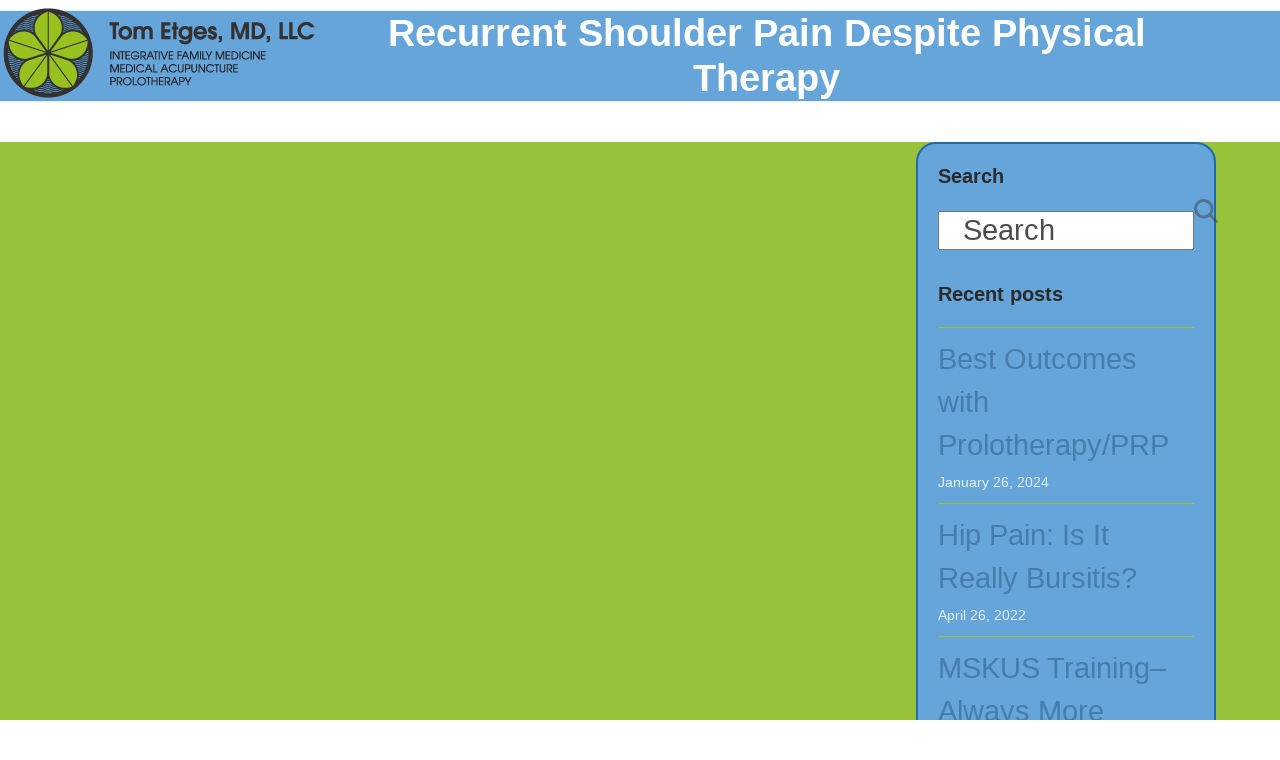

--- FILE ---
content_type: text/html; charset=UTF-8
request_url: https://tometgesmd.com/recurrent-shoulder-pain-despite-physical-therapy/
body_size: 16050
content:
<!DOCTYPE html>
<html lang="en-US" class="wpex-classic-style">
<head>
<meta charset="UTF-8">
<link rel="profile" href="http://gmpg.org/xfn/11">
<title>Recurrent Shoulder Pain Despite Physical Therapy - Tom Etges M.D.</title>
<meta name="viewport" content="width=device-width, initial-scale=1">

<!-- The SEO Framework by Sybre Waaijer -->
<meta name="robots" content="max-snippet:-1,max-image-preview:standard,max-video-preview:-1" />
<link rel="canonical" href="https://tometgesmd.com/recurrent-shoulder-pain-despite-physical-therapy/" />
<meta name="description" content="​Chronic shoulder pain is a common problem seen in primary care and sports medicine. Shoulder pain is second only to low back pain in patients seeking care for…" />
<meta property="og:type" content="article" />
<meta property="og:locale" content="en_US" />
<meta property="og:site_name" content="Tom Etges M.D." />
<meta property="og:title" content="Recurrent Shoulder Pain Despite Physical Therapy" />
<meta property="og:description" content="​Chronic shoulder pain is a common problem seen in primary care and sports medicine. Shoulder pain is second only to low back pain in patients seeking care for musculoskeletal ailments in the primary…" />
<meta property="og:url" content="https://tometgesmd.com/recurrent-shoulder-pain-despite-physical-therapy/" />
<meta property="og:image" content="https://tometgesmd.com/wp-content/uploads/2021/12/cropped-Tom-Etges-MD-social-share-1.png" />
<meta property="og:image:width" content="1200" />
<meta property="og:image:height" content="630" />
<meta property="article:published_time" content="2021-03-08T19:48:06+00:00" />
<meta property="article:modified_time" content="2021-12-29T18:16:36+00:00" />
<meta name="twitter:card" content="summary_large_image" />
<meta name="twitter:title" content="Recurrent Shoulder Pain Despite Physical Therapy" />
<meta name="twitter:description" content="​Chronic shoulder pain is a common problem seen in primary care and sports medicine. Shoulder pain is second only to low back pain in patients seeking care for musculoskeletal ailments in the primary…" />
<meta name="twitter:image" content="https://tometgesmd.com/wp-content/uploads/2021/12/cropped-Tom-Etges-MD-social-share-1.png" />
<script type="application/ld+json">{"@context":"https://schema.org","@graph":[{"@type":"WebSite","@id":"https://tometgesmd.com/#/schema/WebSite","url":"https://tometgesmd.com/","name":"Tom Etges M.D.","description":"Integrative Family Medicine","inLanguage":"en-US","potentialAction":{"@type":"SearchAction","target":{"@type":"EntryPoint","urlTemplate":"https://tometgesmd.com/search/{search_term_string}/"},"query-input":"required name=search_term_string"},"publisher":{"@type":"Organization","@id":"https://tometgesmd.com/#/schema/Organization","name":"Tom Etges M.D.","url":"https://tometgesmd.com/","logo":{"@type":"ImageObject","url":"https://tometgesmd.com/wp-content/uploads/2021/08/Tom-Etges-MD-logo.png","contentUrl":"https://tometgesmd.com/wp-content/uploads/2021/08/Tom-Etges-MD-logo.png","width":317,"height":94}}},{"@type":"WebPage","@id":"https://tometgesmd.com/recurrent-shoulder-pain-despite-physical-therapy/","url":"https://tometgesmd.com/recurrent-shoulder-pain-despite-physical-therapy/","name":"Recurrent Shoulder Pain Despite Physical Therapy - Tom Etges M.D.","description":"​Chronic shoulder pain is a common problem seen in primary care and sports medicine. Shoulder pain is second only to low back pain in patients seeking care for…","inLanguage":"en-US","isPartOf":{"@id":"https://tometgesmd.com/#/schema/WebSite"},"breadcrumb":{"@type":"BreadcrumbList","@id":"https://tometgesmd.com/#/schema/BreadcrumbList","itemListElement":[{"@type":"ListItem","position":1,"item":"https://tometgesmd.com/","name":"Tom Etges M.D."},{"@type":"ListItem","position":2,"item":"https://tometgesmd.com/category/prolotherapy/","name":"Category: Prolotherapy"},{"@type":"ListItem","position":3,"name":"Recurrent Shoulder Pain Despite Physical Therapy"}]},"potentialAction":{"@type":"ReadAction","target":"https://tometgesmd.com/recurrent-shoulder-pain-despite-physical-therapy/"},"datePublished":"2021-03-08T19:48:06+00:00","dateModified":"2021-12-29T18:16:36+00:00","author":{"@type":"Person","@id":"https://tometgesmd.com/#/schema/Person/8b740f5690f5c7e48e1643f0f70c3ef3","name":"Dr. Tom Etges, M.D."}}]}</script>
<!-- / The SEO Framework by Sybre Waaijer | 38.60ms meta | 16.33ms boot -->

<link rel='dns-prefetch' href='//fonts.googleapis.com' />
<link rel='dns-prefetch' href='//use.fontawesome.com' />
<link rel="alternate" type="application/rss+xml" title="Tom Etges M.D. &raquo; Feed" href="https://tometgesmd.com/feed/" />
<link rel="alternate" type="application/rss+xml" title="Tom Etges M.D. &raquo; Comments Feed" href="https://tometgesmd.com/comments/feed/" />
<link rel="alternate" type="application/rss+xml" title="Tom Etges M.D. &raquo; Recurrent Shoulder Pain Despite Physical Therapy Comments Feed" href="https://tometgesmd.com/recurrent-shoulder-pain-despite-physical-therapy/feed/" />
<link rel="alternate" title="oEmbed (JSON)" type="application/json+oembed" href="https://tometgesmd.com/wp-json/oembed/1.0/embed?url=https%3A%2F%2Ftometgesmd.com%2Frecurrent-shoulder-pain-despite-physical-therapy%2F" />
<link rel="alternate" title="oEmbed (XML)" type="text/xml+oembed" href="https://tometgesmd.com/wp-json/oembed/1.0/embed?url=https%3A%2F%2Ftometgesmd.com%2Frecurrent-shoulder-pain-despite-physical-therapy%2F&#038;format=xml" />
<style id='wp-img-auto-sizes-contain-inline-css'>
img:is([sizes=auto i],[sizes^="auto," i]){contain-intrinsic-size:3000px 1500px}
/*# sourceURL=wp-img-auto-sizes-contain-inline-css */
</style>
<style id='font-awesome-svg-styles-default-inline-css'>
.svg-inline--fa {
  display: inline-block;
  height: 1em;
  overflow: visible;
  vertical-align: -.125em;
}
/*# sourceURL=font-awesome-svg-styles-default-inline-css */
</style>
<link rel='stylesheet' id='font-awesome-svg-styles-css' href='https://tometgesmd.com/wp-content/uploads/font-awesome/v5.15.4/css/svg-with-js.css' media='all' />
<style id='font-awesome-svg-styles-inline-css'>
   .wp-block-font-awesome-icon svg::before,
   .wp-rich-text-font-awesome-icon svg::before {content: unset;}
/*# sourceURL=font-awesome-svg-styles-inline-css */
</style>
<link rel='stylesheet' id='contact-form-7-css' href='https://tometgesmd.com/wp-content/plugins/contact-form-7/includes/css/styles.css?ver=6.1.4' media='all' />
<link rel='stylesheet' id='parent-style-css' href='https://tometgesmd.com/wp-content/themes/Total/style.css?ver=6.5' media='all' />
<link rel='stylesheet' id='tablepress-default-css' href='https://tometgesmd.com/wp-content/plugins/tablepress/css/build/default.css?ver=3.2.6' media='all' />
<link rel='stylesheet' id='wpex-tablepress-css' href='https://tometgesmd.com/wp-content/themes/Total/assets/css/frontend/tablepress.min.css?ver=6.5' media='all' />
<link rel='stylesheet' id='wpex-google-font-pt-sans-narrow-css' href='https://fonts.googleapis.com/css2?family=PT+Sans+Narrow:ital,wght@0,100;0,200;0,300;0,400;0,500;0,600;0,700;0,800;0,900;1,100;1,200;1,300;1,400;1,500;1,600;1,700;1,800;1,900&#038;display=swap&#038;subset=latin' media='all' />
<link rel='stylesheet' id='wpex-style-css' href='https://tometgesmd.com/wp-content/themes/total-child-theme/style.css?ver=6.5' media='all' />
<link rel='stylesheet' id='wpex-mobile-menu-breakpoint-max-css' href='https://tometgesmd.com/wp-content/themes/Total/assets/css/frontend/breakpoints/max.min.css?ver=6.5' media='only screen and (max-width:1325px)' />
<link rel='stylesheet' id='wpex-mobile-menu-breakpoint-min-css' href='https://tometgesmd.com/wp-content/themes/Total/assets/css/frontend/breakpoints/min.min.css?ver=6.5' media='only screen and (min-width:1326px)' />
<link rel='stylesheet' id='vcex-shortcodes-css' href='https://tometgesmd.com/wp-content/themes/Total/assets/css/frontend/vcex-shortcodes.min.css?ver=6.5' media='all' />
<link rel='stylesheet' id='font-awesome-official-css' href='https://use.fontawesome.com/releases/v5.15.4/css/all.css' media='all' integrity="sha384-DyZ88mC6Up2uqS4h/KRgHuoeGwBcD4Ng9SiP4dIRy0EXTlnuz47vAwmeGwVChigm" crossorigin="anonymous" />
<link rel='stylesheet' id='font-awesome-official-v4shim-css' href='https://use.fontawesome.com/releases/v5.15.4/css/v4-shims.css' media='all' integrity="sha384-Vq76wejb3QJM4nDatBa5rUOve+9gkegsjCebvV/9fvXlGWo4HCMR4cJZjjcF6Viv" crossorigin="anonymous" />
<style id='font-awesome-official-v4shim-inline-css'>
@font-face {
font-family: "FontAwesome";
font-display: block;
src: url("https://use.fontawesome.com/releases/v5.15.4/webfonts/fa-brands-400.eot"),
		url("https://use.fontawesome.com/releases/v5.15.4/webfonts/fa-brands-400.eot?#iefix") format("embedded-opentype"),
		url("https://use.fontawesome.com/releases/v5.15.4/webfonts/fa-brands-400.woff2") format("woff2"),
		url("https://use.fontawesome.com/releases/v5.15.4/webfonts/fa-brands-400.woff") format("woff"),
		url("https://use.fontawesome.com/releases/v5.15.4/webfonts/fa-brands-400.ttf") format("truetype"),
		url("https://use.fontawesome.com/releases/v5.15.4/webfonts/fa-brands-400.svg#fontawesome") format("svg");
}

@font-face {
font-family: "FontAwesome";
font-display: block;
src: url("https://use.fontawesome.com/releases/v5.15.4/webfonts/fa-solid-900.eot"),
		url("https://use.fontawesome.com/releases/v5.15.4/webfonts/fa-solid-900.eot?#iefix") format("embedded-opentype"),
		url("https://use.fontawesome.com/releases/v5.15.4/webfonts/fa-solid-900.woff2") format("woff2"),
		url("https://use.fontawesome.com/releases/v5.15.4/webfonts/fa-solid-900.woff") format("woff"),
		url("https://use.fontawesome.com/releases/v5.15.4/webfonts/fa-solid-900.ttf") format("truetype"),
		url("https://use.fontawesome.com/releases/v5.15.4/webfonts/fa-solid-900.svg#fontawesome") format("svg");
}

@font-face {
font-family: "FontAwesome";
font-display: block;
src: url("https://use.fontawesome.com/releases/v5.15.4/webfonts/fa-regular-400.eot"),
		url("https://use.fontawesome.com/releases/v5.15.4/webfonts/fa-regular-400.eot?#iefix") format("embedded-opentype"),
		url("https://use.fontawesome.com/releases/v5.15.4/webfonts/fa-regular-400.woff2") format("woff2"),
		url("https://use.fontawesome.com/releases/v5.15.4/webfonts/fa-regular-400.woff") format("woff"),
		url("https://use.fontawesome.com/releases/v5.15.4/webfonts/fa-regular-400.ttf") format("truetype"),
		url("https://use.fontawesome.com/releases/v5.15.4/webfonts/fa-regular-400.svg#fontawesome") format("svg");
unicode-range: U+F004-F005,U+F007,U+F017,U+F022,U+F024,U+F02E,U+F03E,U+F044,U+F057-F059,U+F06E,U+F070,U+F075,U+F07B-F07C,U+F080,U+F086,U+F089,U+F094,U+F09D,U+F0A0,U+F0A4-F0A7,U+F0C5,U+F0C7-F0C8,U+F0E0,U+F0EB,U+F0F3,U+F0F8,U+F0FE,U+F111,U+F118-F11A,U+F11C,U+F133,U+F144,U+F146,U+F14A,U+F14D-F14E,U+F150-F152,U+F15B-F15C,U+F164-F165,U+F185-F186,U+F191-F192,U+F1AD,U+F1C1-F1C9,U+F1CD,U+F1D8,U+F1E3,U+F1EA,U+F1F6,U+F1F9,U+F20A,U+F247-F249,U+F24D,U+F254-F25B,U+F25D,U+F267,U+F271-F274,U+F279,U+F28B,U+F28D,U+F2B5-F2B6,U+F2B9,U+F2BB,U+F2BD,U+F2C1-F2C2,U+F2D0,U+F2D2,U+F2DC,U+F2ED,U+F328,U+F358-F35B,U+F3A5,U+F3D1,U+F410,U+F4AD;
}
/*# sourceURL=font-awesome-official-v4shim-inline-css */
</style>
<script src="https://tometgesmd.com/wp-includes/js/jquery/jquery.min.js?ver=3.7.1" id="jquery-core-js"></script>
<script src="https://tometgesmd.com/wp-includes/js/jquery/jquery-migrate.min.js?ver=3.4.1" id="jquery-migrate-js"></script>
<script id="wpex-core-js-extra">
var wpex_theme_params = {"selectArrowIcon":"\u003Cspan class=\"wpex-select-arrow__icon wpex-icon--sm wpex-flex wpex-icon\" aria-hidden=\"true\"\u003E\u003Csvg viewBox=\"0 0 24 24\" xmlns=\"http://www.w3.org/2000/svg\"\u003E\u003Crect fill=\"none\" height=\"24\" width=\"24\"/\u003E\u003Cg transform=\"matrix(0, -1, 1, 0, -0.115, 23.885)\"\u003E\u003Cpolygon points=\"17.77,3.77 16,2 6,12 16,22 17.77,20.23 9.54,12\"/\u003E\u003C/g\u003E\u003C/svg\u003E\u003C/span\u003E","customSelects":".widget_categories form,.widget_archive select,.vcex-form-shortcode select","scrollToHash":"1","localScrollFindLinks":"1","localScrollHighlight":"1","localScrollUpdateHash":"1","scrollToHashTimeout":"500","localScrollTargets":"li.local-scroll a, a.local-scroll, .local-scroll-link, .local-scroll-link \u003E a,.sidr-class-local-scroll-link,li.sidr-class-local-scroll \u003E span \u003E a,li.sidr-class-local-scroll \u003E a","scrollToBehavior":"smooth"};
//# sourceURL=wpex-core-js-extra
</script>
<script src="https://tometgesmd.com/wp-content/themes/Total/assets/js/frontend/core.min.js?ver=6.5" id="wpex-core-js" defer data-wp-strategy="defer"></script>
<script id="wpex-inline-js-after">
!function(){const e=document.querySelector("html"),t=()=>{const t=window.innerWidth-document.documentElement.clientWidth;t&&e.style.setProperty("--wpex-scrollbar-width",`${t}px`)};t(),window.addEventListener("resize",(()=>{t()}))}();
//# sourceURL=wpex-inline-js-after
</script>
<script src="https://tometgesmd.com/wp-content/themes/Total/assets/js/frontend/search/drop-down.min.js?ver=6.5" id="wpex-search-drop_down-js" defer data-wp-strategy="defer"></script>
<script id="wpex-sticky-header-js-extra">
var wpex_sticky_header_params = {"breakpoint":"1326","mobileSupport":"1"};
//# sourceURL=wpex-sticky-header-js-extra
</script>
<script src="https://tometgesmd.com/wp-content/themes/Total/assets/js/frontend/sticky/header.min.js?ver=6.5" id="wpex-sticky-header-js" defer data-wp-strategy="defer"></script>
<script id="wpex-mobile-menu-sidr-js-extra">
var wpex_mobile_menu_sidr_params = {"breakpoint":"1325","i18n":{"openSubmenu":"Open submenu of %s","closeSubmenu":"Close submenu of %s"},"openSubmenuIcon":"\u003Cspan class=\"wpex-open-submenu__icon wpex-transition-transform wpex-duration-300 wpex-icon\" aria-hidden=\"true\"\u003E\u003Csvg xmlns=\"http://www.w3.org/2000/svg\" viewBox=\"0 0 448 512\"\u003E\u003Cpath d=\"M201.4 342.6c12.5 12.5 32.8 12.5 45.3 0l160-160c12.5-12.5 12.5-32.8 0-45.3s-32.8-12.5-45.3 0L224 274.7 86.6 137.4c-12.5-12.5-32.8-12.5-45.3 0s-12.5 32.8 0 45.3l160 160z\"/\u003E\u003C/svg\u003E\u003C/span\u003E","source":"#site-navigation, #mobile-menu-search","side":"right","dark_surface":"1","displace":"","aria_label":"Mobile menu","aria_label_close":"Close mobile menu","class":"has-background","speed":"300"};
//# sourceURL=wpex-mobile-menu-sidr-js-extra
</script>
<script src="https://tometgesmd.com/wp-content/themes/Total/assets/js/frontend/mobile-menu/sidr.min.js?ver=6.5" id="wpex-mobile-menu-sidr-js" defer data-wp-strategy="defer"></script>
<link rel="https://api.w.org/" href="https://tometgesmd.com/wp-json/" /><link rel="alternate" title="JSON" type="application/json" href="https://tometgesmd.com/wp-json/wp/v2/posts/308" /><link rel="EditURI" type="application/rsd+xml" title="RSD" href="https://tometgesmd.com/xmlrpc.php?rsd" />
<link rel="icon" href="https://tometgesmd.com/wp-content/uploads/2021/08/Tom-Etges-MD-favicon-32.png" sizes="32x32"><link rel="shortcut icon" href="https://tometgesmd.com/wp-content/uploads/2021/08/Tom-Etges-MD-favicon-32.png"><link rel="apple-touch-icon" href="https://tometgesmd.com/wp-content/uploads/2021/08/Tom-Etges-MD-favicon-57.png" sizes="57x57" ><link rel="apple-touch-icon" href="https://tometgesmd.com/wp-content/uploads/2021/08/Tom-Etges-MD-favicon-76.png" sizes="76x76" ><link rel="apple-touch-icon" href="https://tometgesmd.com/wp-content/uploads/2021/08/Tom-Etges-MD-favicon-120.png" sizes="120x120"><link rel="apple-touch-icon" href="https://tometgesmd.com/wp-content/uploads/2021/08/Tom-Etges-MD-favicon-152.png" sizes="114x114"><!-- Global site tag (gtag.js) - Google Analytics -->
<script async src="https://www.googletagmanager.com/gtag/js?id=UA-163665403-1"></script>
<script>
  window.dataLayer = window.dataLayer || [];
  function gtag(){dataLayer.push(arguments);}
  gtag('js', new Date());

  gtag('config', 'UA-163665403-1');
</script><meta name="generator" content="Powered by WPBakery Page Builder - drag and drop page builder for WordPress."/>
<script>function setREVStartSize(e){
			//window.requestAnimationFrame(function() {
				window.RSIW = window.RSIW===undefined ? window.innerWidth : window.RSIW;
				window.RSIH = window.RSIH===undefined ? window.innerHeight : window.RSIH;
				try {
					var pw = document.getElementById(e.c).parentNode.offsetWidth,
						newh;
					pw = pw===0 || isNaN(pw) || (e.l=="fullwidth" || e.layout=="fullwidth") ? window.RSIW : pw;
					e.tabw = e.tabw===undefined ? 0 : parseInt(e.tabw);
					e.thumbw = e.thumbw===undefined ? 0 : parseInt(e.thumbw);
					e.tabh = e.tabh===undefined ? 0 : parseInt(e.tabh);
					e.thumbh = e.thumbh===undefined ? 0 : parseInt(e.thumbh);
					e.tabhide = e.tabhide===undefined ? 0 : parseInt(e.tabhide);
					e.thumbhide = e.thumbhide===undefined ? 0 : parseInt(e.thumbhide);
					e.mh = e.mh===undefined || e.mh=="" || e.mh==="auto" ? 0 : parseInt(e.mh,0);
					if(e.layout==="fullscreen" || e.l==="fullscreen")
						newh = Math.max(e.mh,window.RSIH);
					else{
						e.gw = Array.isArray(e.gw) ? e.gw : [e.gw];
						for (var i in e.rl) if (e.gw[i]===undefined || e.gw[i]===0) e.gw[i] = e.gw[i-1];
						e.gh = e.el===undefined || e.el==="" || (Array.isArray(e.el) && e.el.length==0)? e.gh : e.el;
						e.gh = Array.isArray(e.gh) ? e.gh : [e.gh];
						for (var i in e.rl) if (e.gh[i]===undefined || e.gh[i]===0) e.gh[i] = e.gh[i-1];
											
						var nl = new Array(e.rl.length),
							ix = 0,
							sl;
						e.tabw = e.tabhide>=pw ? 0 : e.tabw;
						e.thumbw = e.thumbhide>=pw ? 0 : e.thumbw;
						e.tabh = e.tabhide>=pw ? 0 : e.tabh;
						e.thumbh = e.thumbhide>=pw ? 0 : e.thumbh;
						for (var i in e.rl) nl[i] = e.rl[i]<window.RSIW ? 0 : e.rl[i];
						sl = nl[0];
						for (var i in nl) if (sl>nl[i] && nl[i]>0) { sl = nl[i]; ix=i;}
						var m = pw>(e.gw[ix]+e.tabw+e.thumbw) ? 1 : (pw-(e.tabw+e.thumbw)) / (e.gw[ix]);
						newh =  (e.gh[ix] * m) + (e.tabh + e.thumbh);
					}
					var el = document.getElementById(e.c);
					if (el!==null && el) el.style.height = newh+"px";
					el = document.getElementById(e.c+"_wrapper");
					if (el!==null && el) {
						el.style.height = newh+"px";
						el.style.display = "block";
					}
				} catch(e){
					console.log("Failure at Presize of Slider:" + e)
				}
			//});
		  };</script>
		<style id="wp-custom-css">
			/* RPMD custom css *//* stack radio buttons and checkboxes */span.wpcf7-list-item{display:block!important;}/*links in paragraphs are bold */p>a{font-weight:bold;}/* form text areas are condensed*/textarea{height:100px;}/* hide reCAPTCHA */.grecaptcha-badge{opacity:0;}.wpex-card-terms-list{font-family:Century Gothic,CenturyGothic,AppleGothic,sans-serif;}/* sidebar rounded corners w/border */#sidebar{border-radius:20px;border:solid 2px #206aaa;}/* bullet on testimonial sliders are green */.vcex-testimonials-fullslider .sp-button.sp-selected-button{background-color:#98c23c;}/*testimonial slider content is italic */.vcex-testimonials-fullslider-inner .entry{font-style:italic;}/* header 2's have a gradient fill */.gradient h2,.gradient h1{background:-webkit-linear-gradient(#66a5da,#467dac);-webkit-background-clip:text;-webkit-text-fill-color:transparent;}#top-bar-wrap{/* Permalink - use to edit and share this gradient:https://colorzilla.com/gradient-editor/#66a5da+0,467dac+100 */background:#66a5da;/* Old browsers */background:-moz-linear-gradient(top,#66a5da 0%,#467dac 100%);/* FF3.6-15 */background:-webkit-linear-gradient(top,#66a5da 0%,#467dac 100%);/* Chrome10-25,Safari5.1-6 */background:linear-gradient(to bottom,#66a5da 0%,#467dac 100%);/* W3C,IE10+,FF16+,Chrome26+,Opera12+,Safari7+ */filter:progid:DXImageTransform.Microsoft.gradient( startColorstr='#66a5da',endColorstr='#467dac',GradientType=0 );/* IE6-9 */}.footer-callout-button .wpex-text-lg{font-size:1em;}		</style>
		<noscript><style> .wpb_animate_when_almost_visible { opacity: 1; }</style></noscript><style data-type="wpex-css" id="wpex-css">/*COLOR PALETTE*/:root{--wpex-palette-89-color:#66a5da;--wpex-palette-90-color:#98c23c;}.has-palette-89-background-color,.wp-block-button__link.has-palette-89-background-color{background-color:var(--wpex-palette-89-color);}.has-palette-89-border-color,.wp-block-button__link.has-palette-89-border-color{border-color:var(--wpex-palette-89-color);}.has-palette-89-color,.wp-block-button__link.has-palette-89-color{color:var(--wpex-palette-89-color);}.has-palette-90-background-color,.wp-block-button__link.has-palette-90-background-color{background-color:var(--wpex-palette-90-color);}.has-palette-90-border-color,.wp-block-button__link.has-palette-90-border-color{border-color:var(--wpex-palette-90-color);}.has-palette-90-color,.wp-block-button__link.has-palette-90-color{color:var(--wpex-palette-90-color);}/*TYPOGRAPHY*/:root{--wpex-body-font-family:'PT Sans Narrow';--wpex-body-font-size:1.8em;}:root{--wpex-heading-font-family:'Century Gothic',CenturyGothic,AppleGothic,sans-serif;}:root{--wpex-btn-font-family:'Century Gothic',CenturyGothic,AppleGothic,sans-serif;--wpex-btn-font-weight:600;--wpex-btn-letter-spacing:1px;--wpex-btn-text-transform:uppercase;}#top-bar-content{font-family:'Century Gothic',CenturyGothic,AppleGothic,sans-serif;font-weight:600;font-size:16px;letter-spacing:.5px;}.main-navigation-ul .link-inner{font-family:'Century Gothic',CenturyGothic,AppleGothic,sans-serif;font-weight:600;font-size:18px;text-transform:capitalize;}.main-navigation-ul .sub-menu .link-inner{font-family:'Century Gothic',CenturyGothic,AppleGothic,sans-serif;font-size:20px;}.wpex-mobile-menu,#sidr-main{font-family:'Century Gothic',CenturyGothic,AppleGothic,sans-serif;font-size:20px;text-transform:uppercase;}.page-header .page-header-title{font-weight:600;font-size:38px;line-height:1.2;}.blog-entry .meta{font-family:'Century Gothic',CenturyGothic,AppleGothic,sans-serif;}.single-post .meta{font-family:'Century Gothic',CenturyGothic,AppleGothic,sans-serif;}#sidebar{font-family:'Century Gothic',CenturyGothic,AppleGothic,sans-serif;}.sidebar-box .widget-title{font-family:'Century Gothic',CenturyGothic,AppleGothic,sans-serif;}.theme-heading{font-family:'Century Gothic',CenturyGothic,AppleGothic,sans-serif;}h1,.wpex-h1{font-size:42px;line-height:1;}h2,.wpex-h2{font-size:28px;color:#467dac;line-height:1;margin:10px 0;}h3,.wpex-h3{font-size:24px;color:#4c4c4c;line-height:1;text-transform:uppercase;}h4,.wpex-h4{font-size:18px;line-height:1;}#copyright{font-family:'Century Gothic',CenturyGothic,AppleGothic,sans-serif;font-size:12px;}/*CUSTOMIZER STYLING*/:root{--wpex-link-color:#467dac;--wpex-hover-heading-link-color:#467dac;--wpex-btn-border-radius:30px;--wpex-btn-bg:#66a5da;--wpex-hover-btn-bg:#98c23c;--wpex-dropmenu-colored-top-border-color:#98c23c;}.page-header.wpex-supports-mods{background-color:#66a5da;}.page-header.wpex-supports-mods .page-header-title{color:#ffffff;}#top-bar-wrap{background-color:#467dac;}.wpex-top-bar-sticky{background-color:#467dac;}#top-bar{color:#ffffff;--wpex-text-2:#ffffff;--wpex-text-3:#ffffff;--wpex-text-4:#ffffff;--wpex-link-color:#ffffff;--wpex-hover-link-color:#eaeaea;}.header-padding{padding-block-start:5px;padding-block-end:5px;}#site-navigation-wrap{--wpex-main-nav-link-underline-color:#98c23c;--wpex-main-nav-border-color:#ffffff;--wpex-main-nav-link-color:#4c4c4c;--wpex-hover-main-nav-link-color:#4c4c4c;--wpex-active-main-nav-link-color:#4c4c4c;--wpex-hover-main-nav-link-color:#66a5da;--wpex-active-main-nav-link-color:#98c23c;--wpex-dropmenu-border-color:#ffffff;--wpex-dropmenu-caret-border-color:#ffffff;--wpex-megamenu-divider-color:#ffffff;--wpex-hover-dropmenu-link-color:#66a5da;--wpex-active-dropmenu-link-color:#98c23c;--wpex-active-hover-dropmenu-link-color:#98c23c;}#mobile-menu,#mobile-icons-menu{--wpex-link-color:#98c23c;--wpex-hover-link-color:#98c23c;--wpex-hover-link-color:#467dac;}#sidr-main,.sidr-class-dropdown-menu ul{background-color:#467dac;}#sidr-main{--wpex-border-main:#ffffff;color:#ffffff;--wpex-link-color:#ffffff;--wpex-text-2:#ffffff;}#sidebar{background-color:#66a5da;padding:20px;color:#ffffff;--wpex-border-main:#98c23c;--wpex-table-cell-border-color:#98c23c;}#sidebar .widget-title{color:#2b2b2b;}#footer-callout-wrap{padding-block-start:10px;padding-block-end:10px;background-color:#98c23c;border-top-width:0px;border-bottom-width:0px;color:#ffffff;}#footer-callout .theme-button{background:#467dac;}#footer-callout .theme-button:hover{background:#98c23c;}#footer-bottom{padding:5px 0 5px 0;background-color:#206aaa;color:#ffffff;--wpex-text-2:#ffffff;--wpex-text-3:#ffffff;--wpex-text-4:#ffffff;--wpex-link-color:#ffffff;--wpex-hover-link-color:#ffffff;--wpex-hover-link-color:#e8e8e8;}@media only screen and (max-width:767px){#site-logo .logo-img{max-width:250px;}}</style><link rel='stylesheet' id='js_composer_front-css' href='https://tometgesmd.com/wp-content/plugins/js_composer/assets/css/js_composer.min.css?ver=6.7.0' media='all' />
<link rel='stylesheet' id='rs-plugin-settings-css' href='//tometgesmd.com/wp-content/plugins/revslider/sr6/assets/css/rs6.css?ver=6.7.38' media='all' />
<style id='rs-plugin-settings-inline-css'>
#rs-demo-id {}
/*# sourceURL=rs-plugin-settings-inline-css */
</style>
</head>

<body class="wp-singular post-template-default single single-post postid-308 single-format-video wp-custom-logo wp-embed-responsive wp-theme-Total wp-child-theme-total-child-theme wpex-theme wpex-responsive full-width-main-layout site-full-width content-right-sidebar has-sidebar has-topbar post-in-category-prolotherapy sidebar-widget-icons hasnt-overlay-header wpex-has-fixed-footer has-mobile-menu wpex-mobile-toggle-menu-icon_buttons wpex-no-js wpb-js-composer js-comp-ver-6.7.0 vc_responsive">

	
<a href="#content" class="skip-to-content">Skip to content</a>

	
	<span data-ls_id="#site_top" tabindex="-1"></span>
	<div id="outer-wrap" class="wpex-overflow-clip">
		
		
		
		<div id="wrap" class="wpex-clr">

			
			<div id="top-bar-wrap" class="top-bar-full-width wpex-text-sm wpex-text-center wpex-print-hidden">
			<div id="top-bar" class="container wpex-relative wpex-py-15 wpex-text-center wpex-md-text-center"></div>
		</div>
	<div id="site-header-sticky-wrapper" class="wpex-sticky-header-holder not-sticky wpex-print-hidden">	<header id="site-header" class="header-one wpex-z-sticky header-full-width fixed-scroll has-sticky-dropshadow dyn-styles wpex-print-hidden wpex-relative wpex-clr">
				<div id="site-header-inner" class="header-one-inner header-padding container wpex-relative wpex-h-100 wpex-py-30 wpex-clr">
<div id="site-logo" class="site-branding header-one-logo logo-padding wpex-flex wpex-items-center wpex-float-left wpex-h-100">
	<div id="site-logo-inner" ><a id="site-logo-link" href="https://tometgesmd.com/" rel="home" class="main-logo"><img src="https://tometgesmd.com/wp-content/uploads/2021/08/Tom-Etges-MD-logo.png" alt="Tom Etges M.D." class="logo-img wpex-h-auto wpex-max-w-100 wpex-align-middle logo-img--base" width="317" height="94" data-no-retina data-skip-lazy fetchpriority="high" srcset="https://tometgesmd.com/wp-content/uploads/2021/08/Tom-Etges-MD-logo.png 1x,https://tometgesmd.com/wp-content/uploads/2021/08/Tom-Etges-MD-logo-retina.png 2x" data-nonsticky-logo><img src="https://tometgesmd.com/wp-content/uploads/2021/08/Tom-Etges-MD-logo-sticky.png" alt="Tom Etges M.D." class="logo-img wpex-h-auto wpex-max-w-100 wpex-align-middle logo-img--sticky" width="80" height="80" data-no-retina data-skip-lazy data-sticky-logo srcset="https://tometgesmd.com/wp-content/uploads/2021/08/Tom-Etges-MD-logo-sticky.png 1x,https://tometgesmd.com/wp-content/uploads/2021/08/Tom-Etges-MD-logo-sticky-retina.png 2x"></a></div>

</div>

<div id="site-navigation-wrap" class="navbar-style-one navbar-fixed-height navbar-allows-inner-bg navbar-fixed-line-height has-menu-underline wpex-dropdown-top-border wpex-stretch-megamenus hide-at-mm-breakpoint wpex-clr wpex-print-hidden">
	<nav id="site-navigation" class="navigation main-navigation main-navigation-one wpex-clr" aria-label="Main menu"><ul id="menu-main-navigation" class="main-navigation-ul dropdown-menu wpex-dropdown-menu wpex-dropdown-menu--onhover"><li id="menu-item-631" class="menu-item menu-item-type-custom menu-item-object-custom menu-item-home menu-item-631"><a href="https://tometgesmd.com"><span class="link-inner"><i class="fas fa-home"></i></span></a></li>
<li id="menu-item-117" class="menu-item menu-item-type-post_type menu-item-object-page menu-item-has-children menu-item-117 dropdown"><a href="https://tometgesmd.com/about-us/"><span class="link-inner">About Us <span class="nav-arrow top-level"><span class="nav-arrow__icon wpex-icon wpex-icon--xs" aria-hidden="true"><svg xmlns="http://www.w3.org/2000/svg" viewBox="0 0 18 32"><path d="M18.286 12.571q0 0.464-0.339 0.804l-8 8q-0.339 0.339-0.804 0.339t-0.804-0.339l-8-8q-0.339-0.339-0.339-0.804t0.339-0.804 0.804-0.339h16q0.464 0 0.804 0.339t0.339 0.804z"></path></svg></span></span></span></a>
<ul class="sub-menu">
	<li id="menu-item-112" class="menu-item menu-item-type-post_type menu-item-object-page menu-item-112"><a href="https://tometgesmd.com/our-team/"><span class="link-inner">Our Team</span></a></li>
	<li id="menu-item-107" class="menu-item menu-item-type-post_type menu-item-object-page menu-item-107"><a href="https://tometgesmd.com/testimonials/"><span class="link-inner">Testimonials</span></a></li>
</ul>
</li>
<li id="menu-item-109" class="menu-item menu-item-type-post_type menu-item-object-page menu-item-has-children menu-item-109 dropdown"><a href="https://tometgesmd.com/services/"><span class="link-inner">Services <span class="nav-arrow top-level"><span class="nav-arrow__icon wpex-icon wpex-icon--xs" aria-hidden="true"><svg xmlns="http://www.w3.org/2000/svg" viewBox="0 0 18 32"><path d="M18.286 12.571q0 0.464-0.339 0.804l-8 8q-0.339 0.339-0.804 0.339t-0.804-0.339l-8-8q-0.339-0.339-0.339-0.804t0.339-0.804 0.804-0.339h16q0.464 0 0.804 0.339t0.339 0.804z"></path></svg></span></span></span></a>
<ul class="sub-menu">
	<li id="menu-item-115" class="menu-item menu-item-type-post_type menu-item-object-page menu-item-115"><a href="https://tometgesmd.com/integrative-family-medicine/"><span class="link-inner">Integrative Family Medicine</span></a></li>
	<li id="menu-item-111" class="menu-item menu-item-type-post_type menu-item-object-page menu-item-111"><a href="https://tometgesmd.com/prolotherapy/"><span class="link-inner">Prolotherapy</span></a></li>
	<li id="menu-item-114" class="menu-item menu-item-type-post_type menu-item-object-page menu-item-114"><a href="https://tometgesmd.com/acupuncture/"><span class="link-inner">Acupuncture</span></a></li>
	<li id="menu-item-113" class="menu-item menu-item-type-post_type menu-item-object-page menu-item-113"><a href="https://tometgesmd.com/nutritional-based-therapies/"><span class="link-inner">Nutritional-Based Therapies</span></a></li>
</ul>
</li>
<li id="menu-item-106" class="menu-item menu-item-type-post_type menu-item-object-page menu-item-106"><a href="https://tometgesmd.com/your-first-visit/"><span class="link-inner">Your First Visit</span></a></li>
<li id="menu-item-110" class="menu-item menu-item-type-post_type menu-item-object-page menu-item-110"><a href="https://tometgesmd.com/resources/"><span class="link-inner">Resources</span></a></li>
<li id="menu-item-248" class="menu-item menu-item-type-post_type menu-item-object-page current_page_parent menu-item-248"><a href="https://tometgesmd.com/blog/"><span class="link-inner">Blog</span></a></li>
<li id="menu-item-108" class="menu-item menu-item-type-post_type menu-item-object-page menu-item-108"><a href="https://tometgesmd.com/teaching/"><span class="link-inner">Teaching</span></a></li>
<li id="menu-item-116" class="menu-item menu-item-type-post_type menu-item-object-page menu-item-116"><a href="https://tometgesmd.com/contact/"><span class="link-inner">Contact</span></a></li>
<li class="search-toggle-li menu-item wpex-menu-extra no-icon-margin"><a href="#" class="site-search-toggle search-dropdown-toggle" role="button" aria-expanded="false" aria-controls="searchform-dropdown" aria-label="Search"><span class="link-inner"><span class="wpex-menu-search-text wpex-hidden">Search</span><span class="wpex-menu-search-icon wpex-icon" aria-hidden="true"><svg xmlns="http://www.w3.org/2000/svg" viewBox="0 0 512 512"><path d="M416 208c0 45.9-14.9 88.3-40 122.7L502.6 457.4c12.5 12.5 12.5 32.8 0 45.3s-32.8 12.5-45.3 0L330.7 376c-34.4 25.2-76.8 40-122.7 40C93.1 416 0 322.9 0 208S93.1 0 208 0S416 93.1 416 208zM208 352a144 144 0 1 0 0-288 144 144 0 1 0 0 288z"/></svg></span></span></a></li></ul></nav>
</div>


<div id="mobile-menu" class="wpex-mobile-menu-toggle show-at-mm-breakpoint wpex-flex wpex-items-center wpex-absolute wpex-top-50 -wpex-translate-y-50 wpex-right-0">
	<div class="wpex-inline-flex wpex-items-center"><a href="#" class="mobile-menu-toggle" role="button" aria-expanded="false"><span class="mobile-menu-toggle__icon wpex-flex"><span class="wpex-hamburger-icon wpex-hamburger-icon--inactive wpex-hamburger-icon--animate" aria-hidden="true"><span></span></span></span><span class="screen-reader-text" data-open-text>Open mobile menu</span><span class="screen-reader-text" data-open-text>Close mobile menu</span></a></div>
</div>


<div id="searchform-dropdown" class="header-searchform-wrap header-drop-widget header-drop-widget--colored-top-border wpex-invisible wpex-opacity-0 wpex-absolute wpex-transition-all wpex-duration-200 wpex-translate-Z-0 wpex-text-initial wpex-z-dropdown wpex-top-100 wpex-right-0 wpex-surface-1 wpex-text-2 wpex-p-15">
<form role="search" method="get" class="searchform searchform--header-dropdown wpex-flex" action="https://tometgesmd.com/" autocomplete="off">
	<label for="searchform-input-696ba5cc85a89" class="searchform-label screen-reader-text">Search</label>
	<input id="searchform-input-696ba5cc85a89" type="search" class="searchform-input wpex-block wpex-border-0 wpex-outline-0 wpex-w-100 wpex-h-auto wpex-leading-relaxed wpex-rounded-0 wpex-text-2 wpex-surface-2 wpex-p-10 wpex-text-1em wpex-unstyled-input" name="s" placeholder="Search" required>
			<button type="submit" class="searchform-submit wpex-hidden wpex-rounded-0 wpex-py-10 wpex-px-15" aria-label="Submit search"><span class="wpex-icon" aria-hidden="true"><svg xmlns="http://www.w3.org/2000/svg" viewBox="0 0 512 512"><path d="M416 208c0 45.9-14.9 88.3-40 122.7L502.6 457.4c12.5 12.5 12.5 32.8 0 45.3s-32.8 12.5-45.3 0L330.7 376c-34.4 25.2-76.8 40-122.7 40C93.1 416 0 322.9 0 208S93.1 0 208 0S416 93.1 416 208zM208 352a144 144 0 1 0 0-288 144 144 0 1 0 0 288z"/></svg></span></button>
</form>
</div>
</div>
			</header>
</div>
			
			<main id="main" class="site-main wpex-clr">

				
<header class="page-header centered-page-header wpex-relative wpex-mb-40 wpex-surface-2 wpex-py-30 wpex-border-t wpex-border-b wpex-border-solid wpex-border-surface-3 wpex-text-2 wpex-text-center wpex-supports-mods">

	
	<div class="page-header-inner container">
<div class="page-header-content">

<h1 class="page-header-title wpex-block wpex-m-0 wpex-text-5xl">

	<span>Recurrent Shoulder Pain Despite Physical Therapy</span>

</h1>

</div></div>

	
</header>


<div id="content-wrap"  class="container wpex-clr">

	
	<div id="primary" class="content-area wpex-clr">

		
		<div id="content" class="site-content wpex-clr">

			
			
<article id="single-blocks" class="single-blog-article wpex-first-mt-0 wpex-clr">
	<div id="post-media" class="single-blog-media single-media wpex-relative wpex-mb-20">
<div id="blog-post-video"><span class="wpex-responsive-media"><iframe title="Prolotherapy for Shoulder Pain" width="980" height="735" src="https://www.youtube.com/embed/rjRsjqJu72c?feature=oembed"  allow="accelerometer; autoplay; clipboard-write; encrypted-media; gyroscope; picture-in-picture" allowfullscreen></iframe></span></div></div>


<ul class="meta wpex-text-sm wpex-text-3 wpex-mb-20 wpex-last-mr-0">    <li class="meta-date"><span class="meta-icon wpex-icon" aria-hidden="true"><svg xmlns="http://www.w3.org/2000/svg" viewBox="0 0 448 512"><path d="M152 24c0-13.3-10.7-24-24-24s-24 10.7-24 24V64H64C28.7 64 0 92.7 0 128v16 48V448c0 35.3 28.7 64 64 64H384c35.3 0 64-28.7 64-64V192 144 128c0-35.3-28.7-64-64-64H344V24c0-13.3-10.7-24-24-24s-24 10.7-24 24V64H152V24zM48 192H400V448c0 8.8-7.2 16-16 16H64c-8.8 0-16-7.2-16-16V192z"/></svg></span><time class="updated" datetime="2021-03-08">March 8, 2021</time></li>
	<li class="meta-author"><span class="meta-icon wpex-icon" aria-hidden="true"><svg xmlns="http://www.w3.org/2000/svg" viewBox="0 0 448 512"><path d="M304 128a80 80 0 1 0 -160 0 80 80 0 1 0 160 0zM96 128a128 128 0 1 1 256 0A128 128 0 1 1 96 128zM49.3 464H398.7c-8.9-63.3-63.3-112-129-112H178.3c-65.7 0-120.1 48.7-129 112zM0 482.3C0 383.8 79.8 304 178.3 304h91.4C368.2 304 448 383.8 448 482.3c0 16.4-13.3 29.7-29.7 29.7H29.7C13.3 512 0 498.7 0 482.3z"/></svg></span><span class="vcard author"><span class="fn"><a href="https://tometgesmd.com/author/doctortom/" title="Posts by Dr. Tom Etges, M.D." rel="author">Dr. Tom Etges, M.D.</a></span></span></li>
<li class="meta-category"><span class="meta-icon wpex-icon" aria-hidden="true"><svg xmlns="http://www.w3.org/2000/svg" viewBox="0 0 512 512"><path d="M0 96C0 60.7 28.7 32 64 32H196.1c19.1 0 37.4 7.6 50.9 21.1L289.9 96H448c35.3 0 64 28.7 64 64V416c0 35.3-28.7 64-64 64H64c-35.3 0-64-28.7-64-64V96zM64 80c-8.8 0-16 7.2-16 16V416c0 8.8 7.2 16 16 16H448c8.8 0 16-7.2 16-16V160c0-8.8-7.2-16-16-16H286.6c-10.6 0-20.8-4.2-28.3-11.7L213.1 87c-4.5-4.5-10.6-7-17-7H64z"/></svg></span><span><a class="term-5" href="https://tometgesmd.com/category/prolotherapy/">Prolotherapy</a></span></li></ul>

<div class="single-blog-content single-content entry wpex-mt-20 wpex-mb-40 wpex-clr"><p>​Chronic shoulder pain is a common problem seen in primary care and sports medicine. Shoulder pain is second only to low back pain in patients seeking care for musculoskeletal ailments in the primary care setting.</p>
<p>Effective therapy depends on an accurate diagnosis of the more common etiologies: rotator cuff disorders, adhesive capsulitis, acromioclavicular joint osteoarthritis, glenohumeral osteoarthritis, impingement syndrome and ligament instability. Activity modification and analgesics are the initial treatments in most cases. If this does not lead to improvement, or if the initial presentation is of sufficient severity, a trial of physical therapy that focuses on the specific diagnosis is most often the next step. Combined steroid and local anesthetic injections can be used alone or as an adjuvant to the physical therapy, but recent studies have shown these do not always prove to be a long-term solution to the problem, especially if ligament laxity, partial rotator cuff tears or pain at the attachments of ligament to bone (humerus) persists.</p>
<p>The site of the injection (subacromial, acromioclavicular joint, or intra-articular) depends on the diagnosis. Injections into the glenohumeral joint can be more precise with ultrasound guidance. Symptoms that persist may be candidates for prolotherapy and/or <a href="https://tometgesmd.com/prolotherapy/">platelet rich plasma (PRP) injections</a>.</p>
</div>

<div class="post-tags wpex-mb-40 wpex-last-mr-0"><a href="https://tometgesmd.com/tag/family-medicine/" rel="tag">Family Medicine</a><a href="https://tometgesmd.com/tag/mskus-shoulder/" rel="tag">MSKUS shoulder</a><a href="https://tometgesmd.com/tag/prolotherapy/" rel="tag">Prolotherapy</a><a href="https://tometgesmd.com/tag/prp/" rel="tag">PRP</a><a href="https://tometgesmd.com/tag/rotator-cuff-tear/" rel="tag">rotator cuff tear</a><a href="https://tometgesmd.com/tag/shoulder-bursitis/" rel="tag">shoulder bursitis</a><a href="https://tometgesmd.com/tag/shoulder-impingement/" rel="tag">shoulder impingement</a><a href="https://tometgesmd.com/tag/shoulder-pain/" rel="tag">shoulder pain</a><a href="https://tometgesmd.com/tag/sports-medicine/" rel="tag">sports medicine</a></div>
		<div class="wpex-social-share style-flat position-horizontal wpex-mx-auto wpex-mb-40 wpex-print-hidden" data-target="_blank" data-source="https%3A%2F%2Ftometgesmd.com%2F" data-url="https%3A%2F%2Ftometgesmd.com%2Frecurrent-shoulder-pain-despite-physical-therapy%2F" data-title="Recurrent Shoulder Pain Despite Physical Therapy" data-summary="%E2%80%8BChronic%20shoulder%20pain%20is%20a%20common%20problem%20seen%20in%20primary%20care%20and%20sports%20medicine.%20Shoulder%20pain%20is%20second%20only%20to%20low%20back%20pain%20in%20patients%20seeking%20care%20for%20musculoskeletal%20ailments" data-email-subject="I wanted you to see this link" data-email-body="I wanted you to see this link https%3A%2F%2Ftometgesmd.com%2Frecurrent-shoulder-pain-despite-physical-therapy%2F">

			<h3 class="theme-heading border-bottom social-share-title"><span class="text">Share This</span></h3>
			
	<ul class="wpex-social-share__list wpex-m-0 wpex-p-0 wpex-list-none wpex-flex wpex-flex-wrap wpex-gap-5">			<li class="wpex-social-share__item wpex-m-0 wpex-p-0 wpex-inline-block">
									<a href="#" role="button" class="wpex-social-share__link wpex-social-share__link--twitter wpex-twitter wpex-flex wpex-items-center wpex-justify-center wpex-no-underline wpex-gap-10 wpex-duration-150 wpex-transition-colors wpex-social-bg" aria-label="Post on X">
				<span class="wpex-social-share__icon"><span class="wpex-icon" aria-hidden="true"><svg xmlns="http://www.w3.org/2000/svg" viewBox="0 0 512 512"><path d="M389.2 48h70.6L305.6 224.2 487 464H345L233.7 318.6 106.5 464H35.8L200.7 275.5 26.8 48H172.4L272.9 180.9 389.2 48zM364.4 421.8h39.1L151.1 88h-42L364.4 421.8z"/></svg></span></span>						<span class="wpex-social-share__label wpex-label">Twitter</span>
									</a>
			</li>
					<li class="wpex-social-share__item wpex-m-0 wpex-p-0 wpex-inline-block">
									<a href="#" role="button" class="wpex-social-share__link wpex-social-share__link--facebook wpex-facebook wpex-flex wpex-items-center wpex-justify-center wpex-no-underline wpex-gap-10 wpex-duration-150 wpex-transition-colors wpex-social-bg" aria-label="Share on Facebook">
				<span class="wpex-social-share__icon"><span class="wpex-icon" aria-hidden="true"><svg xmlns="http://www.w3.org/2000/svg" viewBox="0 0 512 512"><path d="M512 256C512 114.6 397.4 0 256 0S0 114.6 0 256C0 376 82.7 476.8 194.2 504.5V334.2H141.4V256h52.8V222.3c0-87.1 39.4-127.5 125-127.5c16.2 0 44.2 3.2 55.7 6.4V172c-6-.6-16.5-1-29.6-1c-42 0-58.2 15.9-58.2 57.2V256h83.6l-14.4 78.2H287V510.1C413.8 494.8 512 386.9 512 256h0z"/></svg></span></span>						<span class="wpex-social-share__label wpex-label">Facebook</span>
									</a>
			</li>
					<li class="wpex-social-share__item wpex-m-0 wpex-p-0 wpex-inline-block">
									<a href="#" role="button" class="wpex-social-share__link wpex-social-share__link--linkedin wpex-linkedin wpex-flex wpex-items-center wpex-justify-center wpex-no-underline wpex-gap-10 wpex-duration-150 wpex-transition-colors wpex-social-bg" aria-label="Share on LinkedIn">
				<span class="wpex-social-share__icon"><span class="wpex-icon" aria-hidden="true"><svg xmlns="http://www.w3.org/2000/svg" viewBox="0 0 448 512"><path d="M100.3 448H7.4V148.9h92.9zM53.8 108.1C24.1 108.1 0 83.5 0 53.8a53.8 53.8 0 0 1 107.6 0c0 29.7-24.1 54.3-53.8 54.3zM447.9 448h-92.7V302.4c0-34.7-.7-79.2-48.3-79.2-48.3 0-55.7 37.7-55.7 76.7V448h-92.8V148.9h89.1v40.8h1.3c12.4-23.5 42.7-48.3 87.9-48.3 94 0 111.3 61.9 111.3 142.3V448z"/></svg></span></span>						<span class="wpex-social-share__label wpex-label">LinkedIn</span>
									</a>
			</li>
					<li class="wpex-social-share__item wpex-m-0 wpex-p-0 wpex-inline-block">
									<a href="#" role="button" class="wpex-social-share__link wpex-social-share__link--email wpex-email wpex-flex wpex-items-center wpex-justify-center wpex-no-underline wpex-gap-10 wpex-duration-150 wpex-transition-colors wpex-social-bg" aria-label="Share via Email">
				<span class="wpex-social-share__icon"><span class="wpex-icon" aria-hidden="true"><svg xmlns="http://www.w3.org/2000/svg" viewBox="0 0 512 512"><path d="M48 64C21.5 64 0 85.5 0 112c0 15.1 7.1 29.3 19.2 38.4L236.8 313.6c11.4 8.5 27 8.5 38.4 0L492.8 150.4c12.1-9.1 19.2-23.3 19.2-38.4c0-26.5-21.5-48-48-48H48zM0 176V384c0 35.3 28.7 64 64 64H448c35.3 0 64-28.7 64-64V176L294.4 339.2c-22.8 17.1-54 17.1-76.8 0L0 176z"/></svg></span></span>						<span class="wpex-social-share__label wpex-label">Email</span>
									</a>
			</li>
		</ul>
	
		</div>

	

	<div class="related-posts wpex-overflow-hidden wpex-mb-40 wpex-clr">

		<h3 class="theme-heading border-bottom related-posts-title"><span class="text">Related Posts</span></h3>
		<div class="wpex-row wpex-clr">
<article class="related-post col span_1_of_3 col-1 wpex-clr post-3108 post type-post status-publish format-video hentry category-prolotherapy tag-arthritis tag-athritis-pain tag-back-pain tag-chronic-pain tag-get-prolo tag-joint-pain tag-knee-pain tag-lower-back-pain tag-mskus tag-orthopedics tag-pain tag-pain-management tag-prolotherapy tag-prp tag-regenerative-joint-therapy tag-regenerative-medicine tag-sports-medicine tag-ultrasound post_format-post-format-video entry no-media">

	
		<div class="related-post-inner wpex-flex-grow">

			
							<div class="related-post-content wpex-clr">
					<div class="related-post-title entry-title wpex-m-0 wpex-mb-5">
						<a href="https://tometgesmd.com/best-outcomes-with-prolotherapy-prp/">Best Outcomes with Prolotherapy/PRP</a>
					</div>
					<div class="related-post-excerpt wpex-leading-normal wpex-last-mb-0 wpex-clr"><p>Regenerative Therapies [Prolotherapy, PRP e.g.] achieve the best outcomes consulting with a seasoned clinician who&hellip;</p></div>
				</div>
						</div>

	
</article>
<article class="related-post col span_1_of_3 col-2 wpex-clr post-819 post type-post status-publish format-video hentry category-acupuncture category-prolotherapy tag-acupuncture tag-butt-pain tag-hip-bursitis tag-hip-injury tag-hip-pain tag-lower-back-pain tag-pain-management tag-prolotherapy post_format-post-format-video entry has-media">

	
		<div class="related-post-inner wpex-flex-grow">

			
							<div class="related-post-content wpex-clr">
					<div class="related-post-title entry-title wpex-m-0 wpex-mb-5">
						<a href="https://tometgesmd.com/hip-pain-is-it-really-bursitis/">Hip Pain: Is It Really Bursitis?</a>
					</div>
					<div class="related-post-excerpt wpex-leading-normal wpex-last-mb-0 wpex-clr"><p>A lot of things can contribute to hip pain. One cause is an injury/overuse pattern&hellip;</p></div>
				</div>
						</div>

	
</article>
<article class="related-post col span_1_of_3 col-3 wpex-clr post-553 post type-post status-publish format-video hentry category-prolotherapy tag-arthritis tag-family-medicine tag-get-prolo tag-joint-pain tag-mskus tag-orthopedics tag-pain tag-pain-management tag-poc tag-prolotherapy tag-prp tag-regenerative-medicine tag-sports-medicine tag-ultrasound post_format-post-format-video entry has-media">

	
		<div class="related-post-inner wpex-flex-grow">

			
							<div class="related-post-content wpex-clr">
					<div class="related-post-title entry-title wpex-m-0 wpex-mb-5">
						<a href="https://tometgesmd.com/mskus-training-always-more-human-anatomy-to-learn/">MSKUS Training&#8211;Always More Human Anatomy to Learn!</a>
					</div>
					<div class="related-post-excerpt wpex-leading-normal wpex-last-mb-0 wpex-clr"><p>Musculoskeletal Ultrasound [MSKUS] has become an invaluable tool for guided injection therapies where precision is&hellip;</p></div>
				</div>
						</div>

	
</article></div>

	</div>

	</article>

			
			
		</div>

		
	</div>

	
<aside id="sidebar" class="sidebar-primary sidebar-container wpex-print-hidden">

	
	<div id="sidebar-inner" class="sidebar-container-inner wpex-mb-40"><div id="search-2" class="sidebar-box widget widget_search wpex-mb-30 wpex-clr"><div class='widget-title wpex-heading wpex-text-md wpex-mb-20'>Search</div>
<form role="search" method="get" class="searchform searchform--classic" action="https://tometgesmd.com/">
	<label for="searchform-input-696ba5cc8ded4" class="searchform-label screen-reader-text">Search</label>
	<input id="searchform-input-696ba5cc8ded4" type="search" class="searchform-input" name="s" placeholder="Search" required>
			<button type="submit" class="searchform-submit" aria-label="Submit search"><span class="wpex-icon" aria-hidden="true"><svg xmlns="http://www.w3.org/2000/svg" viewBox="0 0 512 512"><path d="M416 208c0 45.9-14.9 88.3-40 122.7L502.6 457.4c12.5 12.5 12.5 32.8 0 45.3s-32.8 12.5-45.3 0L330.7 376c-34.4 25.2-76.8 40-122.7 40C93.1 416 0 322.9 0 208S93.1 0 208 0S416 93.1 416 208zM208 352a144 144 0 1 0 0-288 144 144 0 1 0 0 288z"/></svg></span></button>
</form>
</div>
		<div id="recent-posts-2" class="wpex-bordered-list sidebar-box widget widget_recent_entries wpex-mb-30 wpex-clr">
		<div class='widget-title wpex-heading wpex-text-md wpex-mb-20'>Recent posts</div>
		<ul>
											<li>
					<a href="https://tometgesmd.com/best-outcomes-with-prolotherapy-prp/">Best Outcomes with Prolotherapy/PRP</a>
											<span class="post-date">January 26, 2024</span>
									</li>
											<li>
					<a href="https://tometgesmd.com/hip-pain-is-it-really-bursitis/">Hip Pain: Is It Really Bursitis?</a>
											<span class="post-date">April 26, 2022</span>
									</li>
											<li>
					<a href="https://tometgesmd.com/mskus-training-always-more-human-anatomy-to-learn/">MSKUS Training&#8211;Always More Human Anatomy to Learn!</a>
											<span class="post-date">November 16, 2021</span>
									</li>
					</ul>

		</div><div id="categories-2" class="wpex-bordered-list sidebar-box widget widget_categories wpex-mb-30 wpex-clr"><div class='widget-title wpex-heading wpex-text-md wpex-mb-20'>Categories</div>
			<ul>
					<li class="cat-item cat-item-29"><a href="https://tometgesmd.com/category/acupuncture/">Acupuncture</a> <span class="cat-count-span wpex-float-right">(3)</span>
</li>
	<li class="cat-item cat-item-69"><a href="https://tometgesmd.com/category/covid-19/">COVID-19</a> <span class="cat-count-span wpex-float-right">(3)</span>
</li>
	<li class="cat-item cat-item-3"><a href="https://tometgesmd.com/category/immunity/">Immunity</a> <span class="cat-count-span wpex-float-right">(1)</span>
</li>
	<li class="cat-item cat-item-68"><a href="https://tometgesmd.com/category/mental-health/">Mental Health</a> <span class="cat-count-span wpex-float-right">(3)</span>
</li>
	<li class="cat-item cat-item-4"><a href="https://tometgesmd.com/category/nutrition/">Nutrition</a> <span class="cat-count-span wpex-float-right">(2)</span>
</li>
	<li class="cat-item cat-item-5"><a href="https://tometgesmd.com/category/prolotherapy/">Prolotherapy</a> <span class="cat-count-span wpex-float-right">(10)</span>
</li>
	<li class="cat-item cat-item-6"><a href="https://tometgesmd.com/category/scar-therapy/">Scar Therapy</a> <span class="cat-count-span wpex-float-right">(1)</span>
</li>
	<li class="cat-item cat-item-7"><a href="https://tometgesmd.com/category/teaching/">Teaching</a> <span class="cat-count-span wpex-float-right">(1)</span>
</li>
	<li class="cat-item cat-item-8"><a href="https://tometgesmd.com/category/thyroid-health/">Thyroid Health</a> <span class="cat-count-span wpex-float-right">(1)</span>
</li>
			</ul>

			</div></div>

	
</aside>


</div>


			
		</main>

		
		
<div id="footer-callout-wrap" class="wpex-surface-2 wpex-text-2 wpex-py-30 wpex-border-solid wpex-border-surface-3 wpex-border-y wpex-print-hidden">
	<div id="footer-callout" class="container wpex-md-flex wpex-md-items-center">
					<div id="footer-callout-left" class="footer-callout-content wpex-text-xl wpex-md-flex-grow wpex-md-w-75">We're available during regular office hours (Mon-Thurs, 9am-5pm) for your questions or to schedule an appointment.</div>
							<div id="footer-callout-right" class="footer-callout-button wpex-mt-20 wpex-md-w-25 wpex-md-pl-20 wpex-md-mt-0"><a href="tel:5416540716" class="footer-callout-button-link theme-button wpex-flex wpex-items-center wpex-justify-center wpex-m-0 wpex-py-15 wpex-px-20 wpex-text-lg"><span class="footer-callout-button-icon theme-button-icon-left wpex-icon" aria-hidden="true"><svg xmlns="http://www.w3.org/2000/svg" viewBox="0 0 512 512"><path d="M164.9 24.6c-7.7-18.6-28-28.5-47.4-23.2l-88 24C12.1 30.2 0 46 0 64C0 311.4 200.6 512 448 512c18 0 33.8-12.1 38.6-29.5l24-88c5.3-19.4-4.6-39.7-23.2-47.4l-96-40c-16.3-6.8-35.2-2.1-46.3 11.6L304.7 368C234.3 334.7 177.3 277.7 144 207.3L193.3 167c13.7-11.2 18.4-30 11.6-46.3l-40-96z"/></svg></span><span class="footer-callout-button-text">(541) 654-0716</span></a></div>
						</div>
</div>

	<footer id="footer-builder" class="footer-builder">
		<div class="footer-builder-content container entry wpex-clr">
			<div data-vc-full-width="true" data-vc-full-width-init="false" class="vc_section vc_custom_1629998335360 vc_section-has-fill"><div class="vc_row wpb_row vc_row-fluid vc_row-o-content-middle vc_row-flex"><div class="wpb_column vc_column_container vc_col-sm-4"><div class="vc_column-inner "><div class="wpb_wrapper">
	<div  class="wpb_single_image wpb_content_element vc_align_center">
		
		<figure class="wpb_wrapper vc_figure">
			<div class="vc_single_image-wrapper   vc_box_border_grey"><img class="vc_single_image-img " src="https://tometgesmd.com/wp-content/uploads/2021/08/Tom-Etges-MD-login-logo-200x208.png" width="200" height="208" alt="Tom Etges, MD logo" title="Tom Etges, MD logo" /></div>
		</figure>
	</div>
</div></div></div><div class="wpb_column vc_column_container vc_col-sm-4"><div class="vc_column-inner "><div class="wpb_wrapper">
	<div class="wpb_text_column wpb_content_element  vc_custom_1629999173639" >
		<div class="wpb_wrapper">
			<p style="text-align: center"><a style="text-decoration: none" href="https://goo.gl/maps/mvqH7zSGN8UdKHhu9" target="_blank" rel="noopener">400 E. 2nd Ave., Ste. 103<br />
Eugene, OR 97401</a></p>
<p style="text-align: center"><a style="text-decoration: none" href="tel:5416540716" target="_blank" rel="noopener">(541) 654-0716</a></p>
<p style="text-align: center">Mon-Thurs: 9am &#8211; 5pm<br />
Fridays: By Appointment</p>

		</div>
	</div>
</div></div></div><div class="wpb_column vc_column_container vc_col-sm-4"><div class="vc_column-inner "><div class="wpb_wrapper"><div class="vc_custom_1640801934953 wpex-clr"><div class="theme-button-wrap textcenter theme-button-expanded-wrap wpex-clr"><a href="https://g.page/r/CTuPsgIlldRCEAg/review" class="vcex-button theme-button align-center expanded expanded" title="Leave a Review" target="_blank" rel="noopener noreferrer"><span class="vcex-button-inner theme-button-inner wpex-flex wpex-flex-wrap wpex-items-center wpex-justify-center">Leave a Review</span></a></div></div> <style>.vcex-social-links.vcex_696ba5cc96eaa{font-size:20px;}</style><div class="vcex-social-links vcex-social-links--expand vcex-module wpex-flex wpex-flex-wrap wpex-social-btns vcex-social-btns wpex-items-center wpex-gap-5 wpex-last-mr-0 vcex_696ba5cc96eaa"><a href="https://www.facebook.com/AcupuncturebyTomEtgesMD/" class="vcex-social-links__item wpex-social-btn wpex-social-btn-flat wpex-social-color-hover wpex-rounded-sm wpex-flex-grow wpex-w-auto wpex-leading-normal wpex-py-5 wpex-px-15 wpex-facebook" target="_blank" rel="noopener noreferrer"><span class="vcex-social-links__icon wpex-icon" aria-hidden="true"><svg xmlns="http://www.w3.org/2000/svg" viewBox="0 0 512 512"><path d="M512 256C512 114.6 397.4 0 256 0S0 114.6 0 256C0 376 82.7 476.8 194.2 504.5V334.2H141.4V256h52.8V222.3c0-87.1 39.4-127.5 125-127.5c16.2 0 44.2 3.2 55.7 6.4V172c-6-.6-16.5-1-29.6-1c-42 0-58.2 15.9-58.2 57.2V256h83.6l-14.4 78.2H287V510.1C413.8 494.8 512 386.9 512 256h0z"/></svg></span><span class="screen-reader-text">Facebook</span></a><a href="https://www.linkedin.com/in/tom-etges-md-a8603641/" class="vcex-social-links__item wpex-social-btn wpex-social-btn-flat wpex-social-color-hover wpex-rounded-sm wpex-flex-grow wpex-w-auto wpex-leading-normal wpex-py-5 wpex-px-15 wpex-linkedin" target="_blank" rel="noopener noreferrer"><span class="vcex-social-links__icon wpex-icon" aria-hidden="true"><svg xmlns="http://www.w3.org/2000/svg" viewBox="0 0 448 512"><path d="M100.3 448H7.4V148.9h92.9zM53.8 108.1C24.1 108.1 0 83.5 0 53.8a53.8 53.8 0 0 1 107.6 0c0 29.7-24.1 54.3-53.8 54.3zM447.9 448h-92.7V302.4c0-34.7-.7-79.2-48.3-79.2-48.3 0-55.7 37.7-55.7 76.7V448h-92.8V148.9h89.1v40.8h1.3c12.4-23.5 42.7-48.3 87.9-48.3 94 0 111.3 61.9 111.3 142.3V448z"/></svg></span><span class="screen-reader-text">LinkedIn</span></a></div></div></div></div></div></div><div class="vc_row-full-width vc_clearfix"></div>
		</div>
	</footer>



	




	<div id="footer-bottom" class="wpex-py-20 wpex-text-sm wpex-surface-dark wpex-bg-gray-900 wpex-text-center wpex-print-hidden">

		
		<div id="footer-bottom-inner" class="container"><div class="footer-bottom-flex wpex-flex wpex-flex-col wpex-gap-10">

<div id="copyright" class="wpex-last-mb-0">Copyright © 2026 <a href="https://tometgesmd.com">Tom Etges, MD, LLC.</a> - All Rights Reserved. | <a href="https://partneredsolutionsit.com" target="_blank">Website developed by Partnered Solutions IT</a> | <a href="https://rubyporter.com" target="_blank">Designed by Ruby Porter Marketing &amp; Design</a></div>
</div></div>

		
	</div>



	</div>

	
	
</div>


<div id="mobile-menu-search" class="wpex-hidden">
	<form method="get" action="https://tometgesmd.com/" class="mobile-menu-searchform wpex-relative">
		<label for="mobile-menu-search-input" class="screen-reader-text">Search</label>
		<input id="mobile-menu-search-input" class="mobile-menu-searchform__input wpex-unstyled-input wpex-outline-0 wpex-w-100" type="search" name="s" autocomplete="off" placeholder="Search" required>
						<button type="submit" class="mobile-menu-searchform__submit searchform-submit wpex-unstyled-button wpex-block wpex-absolute wpex-top-50 wpex-text-right" aria-label="Submit search"><span class="wpex-icon" aria-hidden="true"><svg xmlns="http://www.w3.org/2000/svg" viewBox="0 0 512 512"><path d="M416 208c0 45.9-14.9 88.3-40 122.7L502.6 457.4c12.5 12.5 12.5 32.8 0 45.3s-32.8 12.5-45.3 0L330.7 376c-34.4 25.2-76.8 40-122.7 40C93.1 416 0 322.9 0 208S93.1 0 208 0S416 93.1 416 208zM208 352a144 144 0 1 0 0-288 144 144 0 1 0 0 288z"/></svg></span></button>
	</form>
</div>

<template id="wpex-template-sidr-mobile-menu-top">		<div class="wpex-mobile-menu__top wpex-p-20 wpex-gap-15 wpex-flex wpex-justify-between">
						<a href="#" role="button" class="wpex-mobile-menu__close wpex-inline-flex wpex-no-underline" aria-label="Close mobile menu"><span class="wpex-mobile-menu__close-icon wpex-flex wpex-icon wpex-icon--xl" aria-hidden="true"><svg xmlns="http://www.w3.org/2000/svg" viewBox="0 0 24 24"><path d="M0 0h24v24H0V0z" fill="none"/><path d="M19 6.41L17.59 5 12 10.59 6.41 5 5 6.41 10.59 12 5 17.59 6.41 19 12 13.41 17.59 19 19 17.59 13.41 12 19 6.41z"/></svg></span></a>
		</div>
		</template>

<div class="wpex-sidr-overlay wpex-fixed wpex-inset-0 wpex-hidden wpex-z-backdrop wpex-bg-backdrop"></div>


		<script>
			window.RS_MODULES = window.RS_MODULES || {};
			window.RS_MODULES.modules = window.RS_MODULES.modules || {};
			window.RS_MODULES.waiting = window.RS_MODULES.waiting || [];
			window.RS_MODULES.defered = true;
			window.RS_MODULES.moduleWaiting = window.RS_MODULES.moduleWaiting || {};
			window.RS_MODULES.type = 'compiled';
		</script>
		<script type="speculationrules">
{"prefetch":[{"source":"document","where":{"and":[{"href_matches":"/*"},{"not":{"href_matches":["/wp-*.php","/wp-admin/*","/wp-content/uploads/*","/wp-content/*","/wp-content/plugins/*","/wp-content/themes/total-child-theme/*","/wp-content/themes/Total/*","/*\\?(.+)"]}},{"not":{"selector_matches":"a[rel~=\"nofollow\"]"}},{"not":{"selector_matches":".no-prefetch, .no-prefetch a"}}]},"eagerness":"conservative"}]}
</script>
<script type="text/html" id="wpb-modifications"></script><script src="https://tometgesmd.com/wp-includes/js/dist/hooks.min.js?ver=dd5603f07f9220ed27f1" id="wp-hooks-js"></script>
<script src="https://tometgesmd.com/wp-includes/js/dist/i18n.min.js?ver=c26c3dc7bed366793375" id="wp-i18n-js"></script>
<script id="wp-i18n-js-after">
wp.i18n.setLocaleData( { 'text direction\u0004ltr': [ 'ltr' ] } );
//# sourceURL=wp-i18n-js-after
</script>
<script src="https://tometgesmd.com/wp-content/plugins/contact-form-7/includes/swv/js/index.js?ver=6.1.4" id="swv-js"></script>
<script id="contact-form-7-js-before">
var wpcf7 = {
    "api": {
        "root": "https:\/\/tometgesmd.com\/wp-json\/",
        "namespace": "contact-form-7\/v1"
    }
};
//# sourceURL=contact-form-7-js-before
</script>
<script src="https://tometgesmd.com/wp-content/plugins/contact-form-7/includes/js/index.js?ver=6.1.4" id="contact-form-7-js"></script>
<script src="//tometgesmd.com/wp-content/plugins/revslider/sr6/assets/js/rbtools.min.js?ver=6.7.38" defer async id="tp-tools-js"></script>
<script src="//tometgesmd.com/wp-content/plugins/revslider/sr6/assets/js/rs6.min.js?ver=6.7.38" defer async id="revmin-js"></script>
<script src="https://www.google.com/recaptcha/api.js?render=6LfW5twdAAAAAO0ByW4Wdu4QHeaDIYu64tHXvsq7&amp;ver=3.0" id="google-recaptcha-js"></script>
<script src="https://tometgesmd.com/wp-includes/js/dist/vendor/wp-polyfill.min.js?ver=3.15.0" id="wp-polyfill-js"></script>
<script id="wpcf7-recaptcha-js-before">
var wpcf7_recaptcha = {
    "sitekey": "6LfW5twdAAAAAO0ByW4Wdu4QHeaDIYu64tHXvsq7",
    "actions": {
        "homepage": "homepage",
        "contactform": "contactform"
    }
};
//# sourceURL=wpcf7-recaptcha-js-before
</script>
<script src="https://tometgesmd.com/wp-content/plugins/contact-form-7/modules/recaptcha/index.js?ver=6.1.4" id="wpcf7-recaptcha-js"></script>
<script src="https://tometgesmd.com/wp-content/themes/Total/assets/js/frontend/social-share.min.js?ver=6.5" id="wpex-social-share-js" defer data-wp-strategy="defer"></script>
<script src="https://tometgesmd.com/wp-content/plugins/js_composer/assets/js/dist/js_composer_front.min.js?ver=6.7.0" id="wpb_composer_front_js-js"></script>

<!-- This site is optimized with Phil Singleton's WP SEO Structured Data Plugin v2.8.1 - https://kcseopro.com/wordpress-seo-structured-data-schema-plugin/ -->

<!-- / WP SEO Structured Data Plugin. -->


</body>
</html>


--- FILE ---
content_type: text/html; charset=utf-8
request_url: https://www.google.com/recaptcha/api2/anchor?ar=1&k=6LfW5twdAAAAAO0ByW4Wdu4QHeaDIYu64tHXvsq7&co=aHR0cHM6Ly90b21ldGdlc21kLmNvbTo0NDM.&hl=en&v=PoyoqOPhxBO7pBk68S4YbpHZ&size=invisible&anchor-ms=20000&execute-ms=30000&cb=paktbdpygpv3
body_size: 49701
content:
<!DOCTYPE HTML><html dir="ltr" lang="en"><head><meta http-equiv="Content-Type" content="text/html; charset=UTF-8">
<meta http-equiv="X-UA-Compatible" content="IE=edge">
<title>reCAPTCHA</title>
<style type="text/css">
/* cyrillic-ext */
@font-face {
  font-family: 'Roboto';
  font-style: normal;
  font-weight: 400;
  font-stretch: 100%;
  src: url(//fonts.gstatic.com/s/roboto/v48/KFO7CnqEu92Fr1ME7kSn66aGLdTylUAMa3GUBHMdazTgWw.woff2) format('woff2');
  unicode-range: U+0460-052F, U+1C80-1C8A, U+20B4, U+2DE0-2DFF, U+A640-A69F, U+FE2E-FE2F;
}
/* cyrillic */
@font-face {
  font-family: 'Roboto';
  font-style: normal;
  font-weight: 400;
  font-stretch: 100%;
  src: url(//fonts.gstatic.com/s/roboto/v48/KFO7CnqEu92Fr1ME7kSn66aGLdTylUAMa3iUBHMdazTgWw.woff2) format('woff2');
  unicode-range: U+0301, U+0400-045F, U+0490-0491, U+04B0-04B1, U+2116;
}
/* greek-ext */
@font-face {
  font-family: 'Roboto';
  font-style: normal;
  font-weight: 400;
  font-stretch: 100%;
  src: url(//fonts.gstatic.com/s/roboto/v48/KFO7CnqEu92Fr1ME7kSn66aGLdTylUAMa3CUBHMdazTgWw.woff2) format('woff2');
  unicode-range: U+1F00-1FFF;
}
/* greek */
@font-face {
  font-family: 'Roboto';
  font-style: normal;
  font-weight: 400;
  font-stretch: 100%;
  src: url(//fonts.gstatic.com/s/roboto/v48/KFO7CnqEu92Fr1ME7kSn66aGLdTylUAMa3-UBHMdazTgWw.woff2) format('woff2');
  unicode-range: U+0370-0377, U+037A-037F, U+0384-038A, U+038C, U+038E-03A1, U+03A3-03FF;
}
/* math */
@font-face {
  font-family: 'Roboto';
  font-style: normal;
  font-weight: 400;
  font-stretch: 100%;
  src: url(//fonts.gstatic.com/s/roboto/v48/KFO7CnqEu92Fr1ME7kSn66aGLdTylUAMawCUBHMdazTgWw.woff2) format('woff2');
  unicode-range: U+0302-0303, U+0305, U+0307-0308, U+0310, U+0312, U+0315, U+031A, U+0326-0327, U+032C, U+032F-0330, U+0332-0333, U+0338, U+033A, U+0346, U+034D, U+0391-03A1, U+03A3-03A9, U+03B1-03C9, U+03D1, U+03D5-03D6, U+03F0-03F1, U+03F4-03F5, U+2016-2017, U+2034-2038, U+203C, U+2040, U+2043, U+2047, U+2050, U+2057, U+205F, U+2070-2071, U+2074-208E, U+2090-209C, U+20D0-20DC, U+20E1, U+20E5-20EF, U+2100-2112, U+2114-2115, U+2117-2121, U+2123-214F, U+2190, U+2192, U+2194-21AE, U+21B0-21E5, U+21F1-21F2, U+21F4-2211, U+2213-2214, U+2216-22FF, U+2308-230B, U+2310, U+2319, U+231C-2321, U+2336-237A, U+237C, U+2395, U+239B-23B7, U+23D0, U+23DC-23E1, U+2474-2475, U+25AF, U+25B3, U+25B7, U+25BD, U+25C1, U+25CA, U+25CC, U+25FB, U+266D-266F, U+27C0-27FF, U+2900-2AFF, U+2B0E-2B11, U+2B30-2B4C, U+2BFE, U+3030, U+FF5B, U+FF5D, U+1D400-1D7FF, U+1EE00-1EEFF;
}
/* symbols */
@font-face {
  font-family: 'Roboto';
  font-style: normal;
  font-weight: 400;
  font-stretch: 100%;
  src: url(//fonts.gstatic.com/s/roboto/v48/KFO7CnqEu92Fr1ME7kSn66aGLdTylUAMaxKUBHMdazTgWw.woff2) format('woff2');
  unicode-range: U+0001-000C, U+000E-001F, U+007F-009F, U+20DD-20E0, U+20E2-20E4, U+2150-218F, U+2190, U+2192, U+2194-2199, U+21AF, U+21E6-21F0, U+21F3, U+2218-2219, U+2299, U+22C4-22C6, U+2300-243F, U+2440-244A, U+2460-24FF, U+25A0-27BF, U+2800-28FF, U+2921-2922, U+2981, U+29BF, U+29EB, U+2B00-2BFF, U+4DC0-4DFF, U+FFF9-FFFB, U+10140-1018E, U+10190-1019C, U+101A0, U+101D0-101FD, U+102E0-102FB, U+10E60-10E7E, U+1D2C0-1D2D3, U+1D2E0-1D37F, U+1F000-1F0FF, U+1F100-1F1AD, U+1F1E6-1F1FF, U+1F30D-1F30F, U+1F315, U+1F31C, U+1F31E, U+1F320-1F32C, U+1F336, U+1F378, U+1F37D, U+1F382, U+1F393-1F39F, U+1F3A7-1F3A8, U+1F3AC-1F3AF, U+1F3C2, U+1F3C4-1F3C6, U+1F3CA-1F3CE, U+1F3D4-1F3E0, U+1F3ED, U+1F3F1-1F3F3, U+1F3F5-1F3F7, U+1F408, U+1F415, U+1F41F, U+1F426, U+1F43F, U+1F441-1F442, U+1F444, U+1F446-1F449, U+1F44C-1F44E, U+1F453, U+1F46A, U+1F47D, U+1F4A3, U+1F4B0, U+1F4B3, U+1F4B9, U+1F4BB, U+1F4BF, U+1F4C8-1F4CB, U+1F4D6, U+1F4DA, U+1F4DF, U+1F4E3-1F4E6, U+1F4EA-1F4ED, U+1F4F7, U+1F4F9-1F4FB, U+1F4FD-1F4FE, U+1F503, U+1F507-1F50B, U+1F50D, U+1F512-1F513, U+1F53E-1F54A, U+1F54F-1F5FA, U+1F610, U+1F650-1F67F, U+1F687, U+1F68D, U+1F691, U+1F694, U+1F698, U+1F6AD, U+1F6B2, U+1F6B9-1F6BA, U+1F6BC, U+1F6C6-1F6CF, U+1F6D3-1F6D7, U+1F6E0-1F6EA, U+1F6F0-1F6F3, U+1F6F7-1F6FC, U+1F700-1F7FF, U+1F800-1F80B, U+1F810-1F847, U+1F850-1F859, U+1F860-1F887, U+1F890-1F8AD, U+1F8B0-1F8BB, U+1F8C0-1F8C1, U+1F900-1F90B, U+1F93B, U+1F946, U+1F984, U+1F996, U+1F9E9, U+1FA00-1FA6F, U+1FA70-1FA7C, U+1FA80-1FA89, U+1FA8F-1FAC6, U+1FACE-1FADC, U+1FADF-1FAE9, U+1FAF0-1FAF8, U+1FB00-1FBFF;
}
/* vietnamese */
@font-face {
  font-family: 'Roboto';
  font-style: normal;
  font-weight: 400;
  font-stretch: 100%;
  src: url(//fonts.gstatic.com/s/roboto/v48/KFO7CnqEu92Fr1ME7kSn66aGLdTylUAMa3OUBHMdazTgWw.woff2) format('woff2');
  unicode-range: U+0102-0103, U+0110-0111, U+0128-0129, U+0168-0169, U+01A0-01A1, U+01AF-01B0, U+0300-0301, U+0303-0304, U+0308-0309, U+0323, U+0329, U+1EA0-1EF9, U+20AB;
}
/* latin-ext */
@font-face {
  font-family: 'Roboto';
  font-style: normal;
  font-weight: 400;
  font-stretch: 100%;
  src: url(//fonts.gstatic.com/s/roboto/v48/KFO7CnqEu92Fr1ME7kSn66aGLdTylUAMa3KUBHMdazTgWw.woff2) format('woff2');
  unicode-range: U+0100-02BA, U+02BD-02C5, U+02C7-02CC, U+02CE-02D7, U+02DD-02FF, U+0304, U+0308, U+0329, U+1D00-1DBF, U+1E00-1E9F, U+1EF2-1EFF, U+2020, U+20A0-20AB, U+20AD-20C0, U+2113, U+2C60-2C7F, U+A720-A7FF;
}
/* latin */
@font-face {
  font-family: 'Roboto';
  font-style: normal;
  font-weight: 400;
  font-stretch: 100%;
  src: url(//fonts.gstatic.com/s/roboto/v48/KFO7CnqEu92Fr1ME7kSn66aGLdTylUAMa3yUBHMdazQ.woff2) format('woff2');
  unicode-range: U+0000-00FF, U+0131, U+0152-0153, U+02BB-02BC, U+02C6, U+02DA, U+02DC, U+0304, U+0308, U+0329, U+2000-206F, U+20AC, U+2122, U+2191, U+2193, U+2212, U+2215, U+FEFF, U+FFFD;
}
/* cyrillic-ext */
@font-face {
  font-family: 'Roboto';
  font-style: normal;
  font-weight: 500;
  font-stretch: 100%;
  src: url(//fonts.gstatic.com/s/roboto/v48/KFO7CnqEu92Fr1ME7kSn66aGLdTylUAMa3GUBHMdazTgWw.woff2) format('woff2');
  unicode-range: U+0460-052F, U+1C80-1C8A, U+20B4, U+2DE0-2DFF, U+A640-A69F, U+FE2E-FE2F;
}
/* cyrillic */
@font-face {
  font-family: 'Roboto';
  font-style: normal;
  font-weight: 500;
  font-stretch: 100%;
  src: url(//fonts.gstatic.com/s/roboto/v48/KFO7CnqEu92Fr1ME7kSn66aGLdTylUAMa3iUBHMdazTgWw.woff2) format('woff2');
  unicode-range: U+0301, U+0400-045F, U+0490-0491, U+04B0-04B1, U+2116;
}
/* greek-ext */
@font-face {
  font-family: 'Roboto';
  font-style: normal;
  font-weight: 500;
  font-stretch: 100%;
  src: url(//fonts.gstatic.com/s/roboto/v48/KFO7CnqEu92Fr1ME7kSn66aGLdTylUAMa3CUBHMdazTgWw.woff2) format('woff2');
  unicode-range: U+1F00-1FFF;
}
/* greek */
@font-face {
  font-family: 'Roboto';
  font-style: normal;
  font-weight: 500;
  font-stretch: 100%;
  src: url(//fonts.gstatic.com/s/roboto/v48/KFO7CnqEu92Fr1ME7kSn66aGLdTylUAMa3-UBHMdazTgWw.woff2) format('woff2');
  unicode-range: U+0370-0377, U+037A-037F, U+0384-038A, U+038C, U+038E-03A1, U+03A3-03FF;
}
/* math */
@font-face {
  font-family: 'Roboto';
  font-style: normal;
  font-weight: 500;
  font-stretch: 100%;
  src: url(//fonts.gstatic.com/s/roboto/v48/KFO7CnqEu92Fr1ME7kSn66aGLdTylUAMawCUBHMdazTgWw.woff2) format('woff2');
  unicode-range: U+0302-0303, U+0305, U+0307-0308, U+0310, U+0312, U+0315, U+031A, U+0326-0327, U+032C, U+032F-0330, U+0332-0333, U+0338, U+033A, U+0346, U+034D, U+0391-03A1, U+03A3-03A9, U+03B1-03C9, U+03D1, U+03D5-03D6, U+03F0-03F1, U+03F4-03F5, U+2016-2017, U+2034-2038, U+203C, U+2040, U+2043, U+2047, U+2050, U+2057, U+205F, U+2070-2071, U+2074-208E, U+2090-209C, U+20D0-20DC, U+20E1, U+20E5-20EF, U+2100-2112, U+2114-2115, U+2117-2121, U+2123-214F, U+2190, U+2192, U+2194-21AE, U+21B0-21E5, U+21F1-21F2, U+21F4-2211, U+2213-2214, U+2216-22FF, U+2308-230B, U+2310, U+2319, U+231C-2321, U+2336-237A, U+237C, U+2395, U+239B-23B7, U+23D0, U+23DC-23E1, U+2474-2475, U+25AF, U+25B3, U+25B7, U+25BD, U+25C1, U+25CA, U+25CC, U+25FB, U+266D-266F, U+27C0-27FF, U+2900-2AFF, U+2B0E-2B11, U+2B30-2B4C, U+2BFE, U+3030, U+FF5B, U+FF5D, U+1D400-1D7FF, U+1EE00-1EEFF;
}
/* symbols */
@font-face {
  font-family: 'Roboto';
  font-style: normal;
  font-weight: 500;
  font-stretch: 100%;
  src: url(//fonts.gstatic.com/s/roboto/v48/KFO7CnqEu92Fr1ME7kSn66aGLdTylUAMaxKUBHMdazTgWw.woff2) format('woff2');
  unicode-range: U+0001-000C, U+000E-001F, U+007F-009F, U+20DD-20E0, U+20E2-20E4, U+2150-218F, U+2190, U+2192, U+2194-2199, U+21AF, U+21E6-21F0, U+21F3, U+2218-2219, U+2299, U+22C4-22C6, U+2300-243F, U+2440-244A, U+2460-24FF, U+25A0-27BF, U+2800-28FF, U+2921-2922, U+2981, U+29BF, U+29EB, U+2B00-2BFF, U+4DC0-4DFF, U+FFF9-FFFB, U+10140-1018E, U+10190-1019C, U+101A0, U+101D0-101FD, U+102E0-102FB, U+10E60-10E7E, U+1D2C0-1D2D3, U+1D2E0-1D37F, U+1F000-1F0FF, U+1F100-1F1AD, U+1F1E6-1F1FF, U+1F30D-1F30F, U+1F315, U+1F31C, U+1F31E, U+1F320-1F32C, U+1F336, U+1F378, U+1F37D, U+1F382, U+1F393-1F39F, U+1F3A7-1F3A8, U+1F3AC-1F3AF, U+1F3C2, U+1F3C4-1F3C6, U+1F3CA-1F3CE, U+1F3D4-1F3E0, U+1F3ED, U+1F3F1-1F3F3, U+1F3F5-1F3F7, U+1F408, U+1F415, U+1F41F, U+1F426, U+1F43F, U+1F441-1F442, U+1F444, U+1F446-1F449, U+1F44C-1F44E, U+1F453, U+1F46A, U+1F47D, U+1F4A3, U+1F4B0, U+1F4B3, U+1F4B9, U+1F4BB, U+1F4BF, U+1F4C8-1F4CB, U+1F4D6, U+1F4DA, U+1F4DF, U+1F4E3-1F4E6, U+1F4EA-1F4ED, U+1F4F7, U+1F4F9-1F4FB, U+1F4FD-1F4FE, U+1F503, U+1F507-1F50B, U+1F50D, U+1F512-1F513, U+1F53E-1F54A, U+1F54F-1F5FA, U+1F610, U+1F650-1F67F, U+1F687, U+1F68D, U+1F691, U+1F694, U+1F698, U+1F6AD, U+1F6B2, U+1F6B9-1F6BA, U+1F6BC, U+1F6C6-1F6CF, U+1F6D3-1F6D7, U+1F6E0-1F6EA, U+1F6F0-1F6F3, U+1F6F7-1F6FC, U+1F700-1F7FF, U+1F800-1F80B, U+1F810-1F847, U+1F850-1F859, U+1F860-1F887, U+1F890-1F8AD, U+1F8B0-1F8BB, U+1F8C0-1F8C1, U+1F900-1F90B, U+1F93B, U+1F946, U+1F984, U+1F996, U+1F9E9, U+1FA00-1FA6F, U+1FA70-1FA7C, U+1FA80-1FA89, U+1FA8F-1FAC6, U+1FACE-1FADC, U+1FADF-1FAE9, U+1FAF0-1FAF8, U+1FB00-1FBFF;
}
/* vietnamese */
@font-face {
  font-family: 'Roboto';
  font-style: normal;
  font-weight: 500;
  font-stretch: 100%;
  src: url(//fonts.gstatic.com/s/roboto/v48/KFO7CnqEu92Fr1ME7kSn66aGLdTylUAMa3OUBHMdazTgWw.woff2) format('woff2');
  unicode-range: U+0102-0103, U+0110-0111, U+0128-0129, U+0168-0169, U+01A0-01A1, U+01AF-01B0, U+0300-0301, U+0303-0304, U+0308-0309, U+0323, U+0329, U+1EA0-1EF9, U+20AB;
}
/* latin-ext */
@font-face {
  font-family: 'Roboto';
  font-style: normal;
  font-weight: 500;
  font-stretch: 100%;
  src: url(//fonts.gstatic.com/s/roboto/v48/KFO7CnqEu92Fr1ME7kSn66aGLdTylUAMa3KUBHMdazTgWw.woff2) format('woff2');
  unicode-range: U+0100-02BA, U+02BD-02C5, U+02C7-02CC, U+02CE-02D7, U+02DD-02FF, U+0304, U+0308, U+0329, U+1D00-1DBF, U+1E00-1E9F, U+1EF2-1EFF, U+2020, U+20A0-20AB, U+20AD-20C0, U+2113, U+2C60-2C7F, U+A720-A7FF;
}
/* latin */
@font-face {
  font-family: 'Roboto';
  font-style: normal;
  font-weight: 500;
  font-stretch: 100%;
  src: url(//fonts.gstatic.com/s/roboto/v48/KFO7CnqEu92Fr1ME7kSn66aGLdTylUAMa3yUBHMdazQ.woff2) format('woff2');
  unicode-range: U+0000-00FF, U+0131, U+0152-0153, U+02BB-02BC, U+02C6, U+02DA, U+02DC, U+0304, U+0308, U+0329, U+2000-206F, U+20AC, U+2122, U+2191, U+2193, U+2212, U+2215, U+FEFF, U+FFFD;
}
/* cyrillic-ext */
@font-face {
  font-family: 'Roboto';
  font-style: normal;
  font-weight: 900;
  font-stretch: 100%;
  src: url(//fonts.gstatic.com/s/roboto/v48/KFO7CnqEu92Fr1ME7kSn66aGLdTylUAMa3GUBHMdazTgWw.woff2) format('woff2');
  unicode-range: U+0460-052F, U+1C80-1C8A, U+20B4, U+2DE0-2DFF, U+A640-A69F, U+FE2E-FE2F;
}
/* cyrillic */
@font-face {
  font-family: 'Roboto';
  font-style: normal;
  font-weight: 900;
  font-stretch: 100%;
  src: url(//fonts.gstatic.com/s/roboto/v48/KFO7CnqEu92Fr1ME7kSn66aGLdTylUAMa3iUBHMdazTgWw.woff2) format('woff2');
  unicode-range: U+0301, U+0400-045F, U+0490-0491, U+04B0-04B1, U+2116;
}
/* greek-ext */
@font-face {
  font-family: 'Roboto';
  font-style: normal;
  font-weight: 900;
  font-stretch: 100%;
  src: url(//fonts.gstatic.com/s/roboto/v48/KFO7CnqEu92Fr1ME7kSn66aGLdTylUAMa3CUBHMdazTgWw.woff2) format('woff2');
  unicode-range: U+1F00-1FFF;
}
/* greek */
@font-face {
  font-family: 'Roboto';
  font-style: normal;
  font-weight: 900;
  font-stretch: 100%;
  src: url(//fonts.gstatic.com/s/roboto/v48/KFO7CnqEu92Fr1ME7kSn66aGLdTylUAMa3-UBHMdazTgWw.woff2) format('woff2');
  unicode-range: U+0370-0377, U+037A-037F, U+0384-038A, U+038C, U+038E-03A1, U+03A3-03FF;
}
/* math */
@font-face {
  font-family: 'Roboto';
  font-style: normal;
  font-weight: 900;
  font-stretch: 100%;
  src: url(//fonts.gstatic.com/s/roboto/v48/KFO7CnqEu92Fr1ME7kSn66aGLdTylUAMawCUBHMdazTgWw.woff2) format('woff2');
  unicode-range: U+0302-0303, U+0305, U+0307-0308, U+0310, U+0312, U+0315, U+031A, U+0326-0327, U+032C, U+032F-0330, U+0332-0333, U+0338, U+033A, U+0346, U+034D, U+0391-03A1, U+03A3-03A9, U+03B1-03C9, U+03D1, U+03D5-03D6, U+03F0-03F1, U+03F4-03F5, U+2016-2017, U+2034-2038, U+203C, U+2040, U+2043, U+2047, U+2050, U+2057, U+205F, U+2070-2071, U+2074-208E, U+2090-209C, U+20D0-20DC, U+20E1, U+20E5-20EF, U+2100-2112, U+2114-2115, U+2117-2121, U+2123-214F, U+2190, U+2192, U+2194-21AE, U+21B0-21E5, U+21F1-21F2, U+21F4-2211, U+2213-2214, U+2216-22FF, U+2308-230B, U+2310, U+2319, U+231C-2321, U+2336-237A, U+237C, U+2395, U+239B-23B7, U+23D0, U+23DC-23E1, U+2474-2475, U+25AF, U+25B3, U+25B7, U+25BD, U+25C1, U+25CA, U+25CC, U+25FB, U+266D-266F, U+27C0-27FF, U+2900-2AFF, U+2B0E-2B11, U+2B30-2B4C, U+2BFE, U+3030, U+FF5B, U+FF5D, U+1D400-1D7FF, U+1EE00-1EEFF;
}
/* symbols */
@font-face {
  font-family: 'Roboto';
  font-style: normal;
  font-weight: 900;
  font-stretch: 100%;
  src: url(//fonts.gstatic.com/s/roboto/v48/KFO7CnqEu92Fr1ME7kSn66aGLdTylUAMaxKUBHMdazTgWw.woff2) format('woff2');
  unicode-range: U+0001-000C, U+000E-001F, U+007F-009F, U+20DD-20E0, U+20E2-20E4, U+2150-218F, U+2190, U+2192, U+2194-2199, U+21AF, U+21E6-21F0, U+21F3, U+2218-2219, U+2299, U+22C4-22C6, U+2300-243F, U+2440-244A, U+2460-24FF, U+25A0-27BF, U+2800-28FF, U+2921-2922, U+2981, U+29BF, U+29EB, U+2B00-2BFF, U+4DC0-4DFF, U+FFF9-FFFB, U+10140-1018E, U+10190-1019C, U+101A0, U+101D0-101FD, U+102E0-102FB, U+10E60-10E7E, U+1D2C0-1D2D3, U+1D2E0-1D37F, U+1F000-1F0FF, U+1F100-1F1AD, U+1F1E6-1F1FF, U+1F30D-1F30F, U+1F315, U+1F31C, U+1F31E, U+1F320-1F32C, U+1F336, U+1F378, U+1F37D, U+1F382, U+1F393-1F39F, U+1F3A7-1F3A8, U+1F3AC-1F3AF, U+1F3C2, U+1F3C4-1F3C6, U+1F3CA-1F3CE, U+1F3D4-1F3E0, U+1F3ED, U+1F3F1-1F3F3, U+1F3F5-1F3F7, U+1F408, U+1F415, U+1F41F, U+1F426, U+1F43F, U+1F441-1F442, U+1F444, U+1F446-1F449, U+1F44C-1F44E, U+1F453, U+1F46A, U+1F47D, U+1F4A3, U+1F4B0, U+1F4B3, U+1F4B9, U+1F4BB, U+1F4BF, U+1F4C8-1F4CB, U+1F4D6, U+1F4DA, U+1F4DF, U+1F4E3-1F4E6, U+1F4EA-1F4ED, U+1F4F7, U+1F4F9-1F4FB, U+1F4FD-1F4FE, U+1F503, U+1F507-1F50B, U+1F50D, U+1F512-1F513, U+1F53E-1F54A, U+1F54F-1F5FA, U+1F610, U+1F650-1F67F, U+1F687, U+1F68D, U+1F691, U+1F694, U+1F698, U+1F6AD, U+1F6B2, U+1F6B9-1F6BA, U+1F6BC, U+1F6C6-1F6CF, U+1F6D3-1F6D7, U+1F6E0-1F6EA, U+1F6F0-1F6F3, U+1F6F7-1F6FC, U+1F700-1F7FF, U+1F800-1F80B, U+1F810-1F847, U+1F850-1F859, U+1F860-1F887, U+1F890-1F8AD, U+1F8B0-1F8BB, U+1F8C0-1F8C1, U+1F900-1F90B, U+1F93B, U+1F946, U+1F984, U+1F996, U+1F9E9, U+1FA00-1FA6F, U+1FA70-1FA7C, U+1FA80-1FA89, U+1FA8F-1FAC6, U+1FACE-1FADC, U+1FADF-1FAE9, U+1FAF0-1FAF8, U+1FB00-1FBFF;
}
/* vietnamese */
@font-face {
  font-family: 'Roboto';
  font-style: normal;
  font-weight: 900;
  font-stretch: 100%;
  src: url(//fonts.gstatic.com/s/roboto/v48/KFO7CnqEu92Fr1ME7kSn66aGLdTylUAMa3OUBHMdazTgWw.woff2) format('woff2');
  unicode-range: U+0102-0103, U+0110-0111, U+0128-0129, U+0168-0169, U+01A0-01A1, U+01AF-01B0, U+0300-0301, U+0303-0304, U+0308-0309, U+0323, U+0329, U+1EA0-1EF9, U+20AB;
}
/* latin-ext */
@font-face {
  font-family: 'Roboto';
  font-style: normal;
  font-weight: 900;
  font-stretch: 100%;
  src: url(//fonts.gstatic.com/s/roboto/v48/KFO7CnqEu92Fr1ME7kSn66aGLdTylUAMa3KUBHMdazTgWw.woff2) format('woff2');
  unicode-range: U+0100-02BA, U+02BD-02C5, U+02C7-02CC, U+02CE-02D7, U+02DD-02FF, U+0304, U+0308, U+0329, U+1D00-1DBF, U+1E00-1E9F, U+1EF2-1EFF, U+2020, U+20A0-20AB, U+20AD-20C0, U+2113, U+2C60-2C7F, U+A720-A7FF;
}
/* latin */
@font-face {
  font-family: 'Roboto';
  font-style: normal;
  font-weight: 900;
  font-stretch: 100%;
  src: url(//fonts.gstatic.com/s/roboto/v48/KFO7CnqEu92Fr1ME7kSn66aGLdTylUAMa3yUBHMdazQ.woff2) format('woff2');
  unicode-range: U+0000-00FF, U+0131, U+0152-0153, U+02BB-02BC, U+02C6, U+02DA, U+02DC, U+0304, U+0308, U+0329, U+2000-206F, U+20AC, U+2122, U+2191, U+2193, U+2212, U+2215, U+FEFF, U+FFFD;
}

</style>
<link rel="stylesheet" type="text/css" href="https://www.gstatic.com/recaptcha/releases/PoyoqOPhxBO7pBk68S4YbpHZ/styles__ltr.css">
<script nonce="xycDOGKHfiRnB2MZ5aejtg" type="text/javascript">window['__recaptcha_api'] = 'https://www.google.com/recaptcha/api2/';</script>
<script type="text/javascript" src="https://www.gstatic.com/recaptcha/releases/PoyoqOPhxBO7pBk68S4YbpHZ/recaptcha__en.js" nonce="xycDOGKHfiRnB2MZ5aejtg">
      
    </script></head>
<body><div id="rc-anchor-alert" class="rc-anchor-alert"></div>
<input type="hidden" id="recaptcha-token" value="[base64]">
<script type="text/javascript" nonce="xycDOGKHfiRnB2MZ5aejtg">
      recaptcha.anchor.Main.init("[\x22ainput\x22,[\x22bgdata\x22,\x22\x22,\[base64]/[base64]/UltIKytdPWE6KGE8MjA0OD9SW0grK109YT4+NnwxOTI6KChhJjY0NTEyKT09NTUyOTYmJnErMTxoLmxlbmd0aCYmKGguY2hhckNvZGVBdChxKzEpJjY0NTEyKT09NTYzMjA/[base64]/MjU1OlI/[base64]/[base64]/[base64]/[base64]/[base64]/[base64]/[base64]/[base64]/[base64]/[base64]\x22,\[base64]\x22,\x22AcOiJzAcCGUnQ8OJOQYWTAPDtkdrw5lUZBdfTcO7U33Cs29dw6B7w4pPaHpkw5DCgMKgW35owplsw69xw4LDmBPDvVvDkcKSZgrCkU/[base64]/CmxjCm3RVXAQ4w6bCkSYTwr7Cj8O/[base64]/DnQLCvsOpPzPDhnDCoBTDgiXCjsOOKsOOAcOCw4DCjsKAbzLChMO4w7ACfn/[base64]/B3fCgMK7w5/Cp8OgwpQFOsK4cynCnsKiwrPDuXhdP8KAIhLDhmbCtcOPNnsww6tADcO7wqvCgyReJ0tGwqzCuArDl8Kjw7vCkzPCtMOvER/[base64]/DvTPCs8ODD0XCvMKETSnCjcOlw5pYTsOnw4bCqnvDocOTGcKmQcO6wojDpFjClcKibsO2w5jDuRAOw5B4WsOiwrnDp1gvw4Ewwo3CgUfDjzsQw4/CskLDgSwnPMKAYxvCjWR6EcKDClAwMMK2IMKofj/Dni7DocOla3pGw6lYwrcyGMK/wrnCtcKIFnLCpcO9w4Ypw50JwoZTdRrCm8OJw6QAwofCsifCqQHClMOZBsKLfAlJWRd9w47DtkswwpzDi8ObwrLDnwx9H1fCkcOSLcKzwpVecGUfEcKSDsOvWw9tcGvDvcK9QVh6wqpowoI+X8Knw5HDtsO9PcOnw5sqZsO4wr/ChUrDqw9rZHkLIsKtw4tIw6wsYgpMw6LDpEnClsO7LcObUgTCk8K4w4oTw4oSSMO3DXPDlgfCocKfwodedMK0fUQKw5vCtsO7w5tHw6nDtsKnVMO1GRZRwoFQIWlbw4pzwqbCoDjDkTTCuMKXwqbDpMKSbTzDnsK/Y2BWw67CuzUQwr4ReSkEw6rDlcOLw7bDtcKTfcOawpLDmsO5QsOHCcOzOcO7wq0iG8K6aMOMP8OOJTzCgzLCojHCtcOvPBvDucKseknDvcOgFcKIecK3FMOgwq/DgTTDoMOfwoYVEcO9TcORA181R8OkwpvCmMKRw7AFwqnDpzvChMOlHzHDg8KUJEV+wqrCmsKCwoI4wrDCnSzCqMKNw6FgwrXCjsKldcK3w647XmoRFm/DqsOwFcKQwprCr27Ch8Kgw7nCvcO9wpDDrTc+Bi/Dj1XCsHQuPCZ5w7EFdsKVP0d0w7bCgi/Dhn7CqcKbKsKdwpIwe8OfwqXCg0rDjgI7w5zCpsKUU3UmwrLComl9UcKSJE7Dh8OBO8OGwq0XwqkhwqAhw6zDgxDCp8KDw44Iw57Cq8Kyw6FpVxzCsB3CicOCw7Rgw7HCiEfClcO3wp/Ckxp3Z8OOwoRBw7o8w6BKSHnDg1leXxHCtsORwo3CtkdtwoI6w7gBwofCmsO/TcK5MlnDnMOcw4/DvcOaDcK7QybDoClAS8KJI1hXw6vDrn7DncO7woFmJTwIw6Yaw4TCrMOywobCmMKXwqchCMOOw69vwq3DksOcOcKKwowlZXrCjzbCssOPwp/DjQQlwolEZsOhwoDDjMKEe8OMw6Bmw6fClnMRXzIFCF4lHHLCnMOuwp50eEvCosOpHg7Cvm5gwpLDqsKrwqjDsMKYcDdtIiJUP30HQm7DjMOkFhQ3woPDtxvDlMOPM0Z7w78lwrVxwrfCgcKPw4dZT0Z+PMOaQQU9w5dBW8KiIT/ClMOLw5xHwpbDosKyW8KcwrXDtHzCqEkWwpfDvsO/wpjDnQ3DrMOVwqfCj8OlCMKCAMK9TMK7wrfDlcKKH8KRw7TDmMOLwogVGRPDomjCo3EwwoQ0BMKUwownM8OgwrhyS8KGGMOgw68ww6p7eiTClcKuXxXDth3Ctz/[base64]/DisKpw5vCsnjDsMKcw6k4FsOgdcK3ZU4HwpjDvXDCrcOqXWNQeAhofz7Cqy4eb2oAw5Q/bzwcIcKEwqg2woPCnsORw5fDhcOQHDkEwonCmMOUSWI8w7zDsXc7V8OXKlRnTzTDkMOaw5/CmsOcaMOVAUAEwrpUUDzCoMK0RWHDssOxHcOqV0bClsKIAw8DJsOVRnXDp8OgfcKNwrrCpBFSwrLCoEYgAsOZE8K+WWMiw6/DpWtXwqodUjZvK3gAS8KKRktnw74bwq7ChzUEUSvCiDrCjcKbeGwJw41pwrF/P8O2NEBmwoDCj8KUw7w0w7jDmmXDgMO+IBY9RhYWwpAfYMKmw4LDsikmwrrCizgMYiXCj8OXw5LCjsOJwoEewqHDiBJBwqXCjcKfM8KPwqdOwpbDhDDCusOOFn8yAcKTwpdLFVNEwpcgZUwcG8OzLcOxwpvDv8OFFw4fPSoRBsKaw55mwoA4Li/CjS93w4zDmUtXw703w5/DhWAwRibCpMOew4QZbMOqwr7Cjm7ClcOBw6jDu8ObW8Klw6nCrHJvwrd+RsOuw7/[base64]/b1DCm8Ozw50Sw5fCiUYZwqfCi8OYw47Dk8OCIsK4wr3DmXVIMsOBw5FEwoofwq5BEE9+N0gZcMKGwpfDt8KqPsK3wqnCpUNYw6TCjWQlwrUUw6gSw748fMO9LcOywp4/QcOuwqMWZAN0wpt1DUFVwqsHPcOdw6rDrBzDvsOVwpDCuxLDrxHDlMOAU8O1SsKQwpwwwrIDPcKywrIwGMKvwpcHwp7DsQHDkTl/bhvCuRF9DMOcwo/DkMOcdX/CgGB0wowFw5gHwo7CshRTDE7DvsODw5MuwrTDpMKzw7c6TkxPwpDDvMK9woXDk8KEw7koRsKQw7TDtsKtQ8OgGMOBCSh8IsOGw67CrwkGwrPDt2syw5dYw6rCsDF0W8OaD8KYW8KUf8KRw7tYAcOiW3bDqMODGcK4w4stKl7DmsKSw6/[base64]/[base64]/w5HCg1wPcsOWw65mwrI+w6DCj2sbNsKVwoZtTsOkw7VYTntmwq7DgMObTcOIwr3DscKkesKrOCXCisO6woxmw4fDnsKsw7DCqsKgScOiUQ4Vw5s/X8KiWMOJYz8OwrQuESfCqFEcKggHw5PDm8Omw6d7worCiMO1HkPCghrCjsKwBsOtw7zCjEbCmcOFMcKQEMKNFi9xw44KGcK1LMO0GcKJw5jDnhXDmcKZw40UI8OXOEPDunRbwp0LS8OlLhVka8ONwqwHXEHCvk3Dln7CiyLCrWtmwo4ww4HDpj/CrycHwo1iw4HCqzvDkMO7EHHCp1XCjcO1wpHDksK8F23DosKnw4Mbw4HDvMKFw7zDuyNZNy8Kw4ZNw6UxIAzCkDgWw5nCr8O/PR8rJ8OAwoLCgHUywrpWe8OFwrocFkrCjyjDn8O0TcKgb2IwKcKIwqYTwqTClVhrCE4IODklwojDqEl8w7EuwpoBHm/Dr8ObwqnCgyo+OcKcP8K9wpMdH2NswptKRsOaesOuf1xUYhXDjsKZw7rCkcKNZ8Knw63CjAd+wqbCvMK/G8K4w5VKw5rDihw/[base64]/Y8Opf8KGAcKAwrsPwozCgEALAsKgR8K7wpHCoMO1wr/[base64]/Dr8OwwonDq8OZw7LDi2jClsOEOsONSRvCksOJMMKCw49aHkBMAcKkXMKnUTEHb3PDr8KZwpfCusOcwqwGw7opMgTDhGfDt27DqMOxwq3CgHZIw7cwd38qwqDDtDXDjHx4J0/[base64]/[base64]/wo5rwpHDh8KBYhDCjsOtNsOvw61tSMK7VwRpw7Faw4PCq8KGGhc3wqpywobCghQawqZ2PyxHKsKsBgfCg8OGwqDDpD7Cgx4geW4IIsKTVcO5wqPCujVWdgPCvcOkDsKwTUNpKyh9w6rCi1UNFFYnw4HDsMKdw5d+wo7DhFccbywJw7zDmypCwr/DqcKRw6MGw7ILIX7CtMOOZsOkw6tmCMK/w4JwQQjDvsOxUcOOX8OLXzzCmHHCqkDDtCHCkMO9CsKUAcOkInnDgxrDiAvDkcOAwrvCssK/w4IaccONw71FEQHCsArCgXnCjAvDsCVqLlDDocOGwpLDpcKLwpLDhEZWRy/ClQZsecKGw5TCl8OxwrrCmg/[base64]/wpXCpAczwqsww6UiSHfCm2tJw5BJwpA7wpJmw4N2wpR/[base64]/CljYfXQPDs8KbLMO4wrPDocK4L8KWw4kNw6w+wqnDjQIiWC3DpGPCmiVJVsOYc8KId8O+NcKvNMO/wpl3w7bCkQ/DjcOgG8OBwpTCi1/Ct8Osw6kIJWgNw6IxwobCgj7CoAjDqGI2UsKSHMOWw5QCO8Kpw6VMVEnDp15rwrfDqnbDg2V+FxXDqsOXVMOdF8O9w4c2w5kNIsO4HGAewq7Dv8ONw6HCisKgKXQGBsO7KsK4w6LDjMOSA8KOIsKAwq5tFMOXbsO/cMOUDsOOZ8OEwqTCmxx0wp1Jc8KWU28CG8KnwrzDlxjClBRjwrLCoSjCnsKhw7zDoyHCusOowoPDtMKSQMOQSCTCgsORcMKDBTQWeGljTiHCsVgewqbClXDCv0vCpMOSU8OLfksYC2/Dn8KRwoo7Lg7Cv8OQw7LDrMKkw54hHMK5wrN4S8KsFsOmWcKww47DmcKzMC/[base64]/KMODw4lSe8KKw6/CnUHCvGdTYwhLbcOkPlfDh8KBw6t7QAnCjsODHcOWCjtKwqdlT01OMzMPwopeWEYfw5o0w79VTMOYw7NMfsOMwqrCnnhTcMKXwojCnsOkScOwQ8O6eVPDucKAwo8sw4NqwqF/QcOxw5phw4fCgcKTGsK4KEPCssKpwrHDvMKVa8OkMcOYw5gmwo8VVmYkwpHDj8OXwpXCmDfDpMOyw7xkw6TCrm/CgxN/CsOjwpDDvBF5FmvCk3w2QsK4J8OgLcOKCBDDlC1KwonCgcK4FFTCi3Y1csONf8KCwoc/R2XCui8awq7Cjx4Cwp/DqDQ1SsKXZsOJMl3DrsOdwojDqRLDmVAPJ8Ouw4bDk8OdCyzDm8KUfMKCw504JAHCgEsTwpPCsmNXwpQ3woZgwq/[base64]/YMKgccK0PcKFC8K/HWI2w5tcw6TDkSEIERg8wobCqcOzEBFbwpXDh0YAwpEVw5rCiwvCkxDCswrDrcOpTcK5w5NYwoxWw5hAPMKkwrvCpg4EdMOlLVTDp03DpMOEXSfDqAFtQ2pHY8Kncx4nwpx3wqbDsGplw53Dk8Kmw4LCihU1LcKcwrLDj8KOwpJ/wphYBmQ9NxPCnAbDuw/DhH3CrsOFJsKjwovDqA3CtmAYw741BMKQBlLCqMOfw5HCksKKJsKCVxg0wpVewoYCw4FTwp5FYcKnDiUbJjFlSsO7OXvCisK7w4RNw6TDtCNCw6w7wrgRwrt/S3BjOEU7BcO/[base64]/CighgfwV3R8OJwp/DkMKtwrzDnhEFCcKLE1DCsUEhwok9wrvCuMOIOhVZEsKuSsOyWizDvAnDi8O2AEFaf30yw5fDjGDClyXCt1LDmsKgNsKjFMK4wrLCg8KyD2VKwq/[base64]/DgTbCkMKyEcOQPi7CpsKhw407w5o7wqrDqVMIwrfDjQjCvcKiwohRGRpYw40gwqDDrsO5fSfCiTjCtcK2TcOnUmpcwrrDvyXChz8BQcOxw69eXsOfR1Fow5w/[base64]/CgsOlUcKAwprDjcK8DAQiwo/[base64]/DvMKjwp5lRgNYw4srw4vCvifCoQd5O8ODw67CvUzCvsK+fMOSTcOKwpYIwppvGnsmw7/[base64]/[base64]/ChQRhT8OiAcOuwpLDocOJw7JLwqQYO0NoGcKewrYMF8OiUxbCi8K1Ul/DmDE6bGVedXbClcKMwrEMMgzCrMKKf2TDkCTCnsKJw74hLcOKwrbCoMKva8KDC23ClMKhw4Yyw5nCkcKiw5XDkwHDhGB0w7cPwqhgw43ChcKdw7DDtMOLE8O4NsOqw7YTwrzCq8Oywq1ow47Cmn1OEMKROcOES2/DqsOlTl3DjsK0w5oqw5xZw7A2P8KRU8KQw6Y2w7TCqXHDisKFwr7CpMOMHx00w4wuXMKhUsK/AcKEO8Osf3rCsjsBw67DisKcwoHDuXh6UcOkW0ozBcOAw4ZBw4FIF3nCiBF/[base64]/DrjIpw7LCqlloLMK8wrhhUQLDg8O2wofCjMKXw4XCgsOPeMOBOsKFV8OcSsOCwoJadcKcdjIGwqnDp3XDqsK1aMOVw7VlJsO7QMK5w7xxw5sBwqjCncK9YSbDrRjCkB0JwrfCtmTCvsOmSMO/wrQNTsKbBzBEw4sTZcKdNz8CHERLwrXCusKjw6bDn2Y2csK0wpNgZGLDiBgKesOBf8KKwpNgwrRCw6pywoHDtsKXEsOoX8Kiwq3DukfDkVlgwr3CosKbLMOCTcOJaMOmQcOCC8KdRMO5Ei5HesO8JwNILV0tw7N7NMObw4/DqMOJwrTCpWfCgBrDi8OrccKmYkhqwo4bODJsXsKxw7wSQsOhw5fCtcK8Blk8BMKLwpXCuAhXwqLChAnClQcIw5VzMQs+wpLDtUZNXF7CsT9Lw6bCu3bCqHUWw5JnFcOZw6fDozTDpcKrw6dZwp/CkU5vwq5HSsO5f8KSTcKFWHjDtQVSD304H8O7DAMcw47CsxHDt8KAw4XClMK5VCosw5sbw5haelwmw6bDnRDCgsOwLkzCmm3ClwHCssKYAVo3LisGwpXCu8KoBMO/[base64]/[base64]/DpMOJw5zCnA3CugrChsOyRiRtcsKUw6R5wrXDpsO4wo0Uw6Vjw7UuG8ONw67DuMOTH1TCuMOBwosZw7zDlhgAw7zDvMK6An5gRxPCimBVO8KLCFLDmsKIw7/ClnDCqcO+w7bCu8KOwp0cXsKCRsKIIcO4w7nDoV5Zw4dQwp/CmTo1OMKnNMKBeAvDo0IBI8OGwobDjsOmTSsGE2vCkmnCmHnCiWIyFMOWZsOzBHHDtyPCuinCkl/[base64]/FsKGM8KTDRjDtsKibsOnw4kFQmpEwpLCiMOdB8KZAyNNOMO1w63DlzDCkVM1wpTDsMO6wqfDvcOPw6jCs8KbwqMMwo/[base64]/Dn8KLwrReXR5qwqnDpD/DogpXNcOcwpFZwqdvYsKaXcOUwpTDmVQ/aCRRW1rDmVrClVvCosOHw4HDrcK4HsK9LwhQwpzDqAooBMKaw4/[base64]/Cj3o5w43Dr28gw6LDpV1LwpV9BW/Cgx/DnMOCwr/DhsKVw6lnwp3ChcKTSkjDu8KHb8K+wpViwrk8w4LClxAPwr4CwoLDoC5Iw47DvcO5wr0ZaRzDsTopw7PClUvDtV3CqcONMMKAc8KBwr/[base64]/[base64]/Dv0/CvgUUPRzDjWZyez8BKsOMZcKfw64Bwp4hw73DqwZZw742wrbCmVXChcKKw6XDscOVKMK0w5YJw7c/OXZHQsO3w6RCw6bDhcO1wpbClE7DnMOSPBg6ZsK1KAJFeBIWVgDCtB8/w6TDk0YTHcKoMcKLw4fDl33Cmmp8wqs1UsOLIzBywrxYMkXDiMKLw5R1wp4CJwHDhk8LcMKBw7tjA8KGM03CqsKGw5/DpTvDtcOuwrJ+w5tgdMOJa8K6w4rDlMKvRjrCjMKSw6HCqsOCEAjCg0jDtQlBwrkZwozChcOhLWnDhSzCq8OJDi3CoMO1wrJACMODwok9w6crAxU/ecK7B0bCusOVw4xVw6/CpsKkw44mEgbDkW3CpA18w5knwrICFhkgw5N2Xj7CmyMrw6PDqsK/eTp0wpBGw6cowqLDsj7CmhrCqsOAwqLDusK1di1iS8OswrzDmRDCpiZcA8KPOMK0w5VXDsO1wqTDjMK4woLDg8KyIA0Ad0LDpljCs8OdwqDCigolw6TCpcOoOl/CnsK/WsOwAMOzwqvDoSHCrjw9aXTCrnoawojCvytvYcK3MsKmaSXDt2rCoV4+WsORH8OkwrXCvmg+w5vCscKZwr1wIV/DlGFyGyPDlhVkwoLDlVDCu07CoQFVwoAWwo7Cv0RQIU8nfcKzeEQ3csOQwrwcwqY8w4oJwps2bRXDgD18DsOqScKlwrrCmsOJw4TDoWk/SsOxw6YbDMOQCxthWFMbwqYewowiwpzDlcKsC8OLw5nDm8OnTxwQPWnDpsOuwrczw7Z+wrvCgDfCm8KswpR6wr7CjCDCiMOMSQcdIV7DqMOrTXYSw7nDvy/CkcOMw6NsNFI5wqgmKsKjQsOpw6MRwrQHNcK8w5/CksOjNcKVwrVKNyrCqHVuP8K5agTCnlwkwoXDjEA3w7VBHcK/Y1jCiw/DhsOgbFTCrlAkw4d3E8KaD8KxIQsKEUrCoU/Dg8KObUnDmVrCoTgGLcKyw59BwpDCgcONEzR5CTUINMOuw5bDsMOwwprDrV9Tw79yMU7ClMOJU3HDusOhwo07BcOWwpHCjjQOXMKTGHnDqgbCt8KCchJzw7ZGYHXDqB4owobCrxrCqRBCw7hTw5fDslEhIsOIeMK1wqUHwoc6wo0fw5/Du8K9wq3CkhDDg8O2BCvDrsOWUcKdOFTDiT8VwowoDcKrw4zCu8K0w5tLwoMPwpA1EmvDtDzCgRoNw4rDs8OyasO/eUo+wo8Tw6PCqcKuwo7CucKIw6TCu8Kew4Vpw6wSACwOwoAhNMOrw5jDrVM6b0JRRcOUwobCmsOWL3vCrVvDuwJ4RcK3w4bDusK9wrzCiWo3woDClcOidMOYwqwAOxbCmsO6dCoYw7bDowDDtT1LwqdCHUZpE2PDhk/CrsKOIivDusK5wpEUYcOswqzDucOUw4PCpsKZwpjCiErCtwDDt8OeXnTCh8OhdjPDksOXwpzCqkPCg8KhOj/CuMK7bsKBw47CpBLDkApzw6kBIU7Ck8OCV8KKK8O/UsOjacO+w58TWUDDtT3Dg8KeR8Klw7fDiQTCj1t9w7nCj8OvwrDCkcKNBDvCrcOaw6szKjvCi8OtFglgF2rCh8OJETdUcsOKA8KmZsOew6TCscKSNMOfJsOaw4c8cWbDpsOewrvCpMONw5pTwrTChwxnCMO0PjLCvMOPUAN3wo5rwplsAsO/w50ew6F0wqPCuVjDjMOgc8Oxwot9wpJLw53Cjhw/w57DnlXCvMOrw6RvMD1twqzCintgwporacKjw7zDq1U8w6nDrMKOMMKLCRrCkXXCr3VTwr9pwoYZCMOEGkRfwqTCscO/w5vDsMOYwqrChMOdb8KCRcKCwrTCn8KYwoPDl8KxIsOdwoc3wploUsO7w5/CgcOWw7fDl8Kvw5jCnwlMw4LCvyEQAALCrnLCh0cow7nCkMKsUMKKw6XDtcKQw5AMXEjCjzjCvMKxwqzCgDwWwrg9WcOuw7rCtMKPw4DClcOUB8O2LsKBw7PDrcOAw47CgyHCi045w5DCnizCn1JFw5LChxBQwp/CmGxCwqXChkDDjGvDicKtJMO1LcK8cMOrw5gLwp/Dh3jCtMO3w7Yvw64dGSMMw6pXOnMuwrkWwqxgw4ofw6TCjcOBT8OQwqXDoMKmCcK+FgZ1IcKDDhrDsUnDmTnCjcKsU8OAO8OFwrozw4HCq1fCqMOQwr7DnsOganQwwrAnwoTCqsK2w6AXRVYhUcK1XVPCscOAbw/[base64]/[base64]/ClQfCnDxnwrMaw6Iyw43CusKrwoQMw7TCgcOjwoPDrhbClD7DqitUwrJtJknCgsO4wpXCqsKfw4TDmMKjWcKLLMOGw5PCsB/DiMKOwpNIwoHCnXlXw67Dl8K9GiEfwqLCog/DiA/CgMOewpjCr30OwqJRwrrCpMOuK8KOWcOsengbEyMEUcK/wpEdwqtfZEAva8OKKWcRIgPDkBh9WcOIFxAhJsK7LnTCv03CimVmw6liw5rDksOOw7ZHwp3CtzwILgJawonDvcOew5fCvl/DqwPDkMOIwodpw7/CvCRlwqXChC/Dk8Kiw4LDv2kuwr0Lw5dXw6jCgV/DmU7Du0HDscKvBUjDtcOlwqHDlFVtwrxzJ8KBwr56DcKrfsOxw43CnsOAKw7CrMKxw7NQw7xKw5/CjyBnWHrDu8O+w5vChQtJYcONwqvCvcKhfxbDpsO3wqBlfMKowoIRAsK0w5UEZsKyUhvCosKZDMO8RmrDjGRgwp0LTSfCmMKHw5PClMO2wpDDssO0XFEtwqDDmcKvw5kXZ3rDsMOES2HDoMOoYWDDmcOkw5oqfsOhccKSwpsHf3/DrsKdw6DDvDDCqcKzw4TCoknDusKPwpIZU1xcM1A1woDCq8OnejrDhw4bX8Orw7B4w6Uhw7dAHlXCssO/JnPCg8KkMsOrw6LDkzZ5w6HCpltTwrZ2w43DrArDgcKTwoRjEMKEwqvDqMOPw7rClMK1woVTHyPDsD50TsO1w7LCl8Kiw7DDoMKow53CpcK8L8OuaEvCtMO6woA7JVl3AMOhEH/DicOawo/DmMOsW8Kfw6jDhm/CkcOVwqbDmk8iw5/Cp8KkIcOWG8OIXCZRF8K1dQx/NXjCjmtsw6V7IQleNsOXw4XDomnDjnLDrcOODsOgZ8OqwpzCmsK9wrDCjzQIwqhVw6kIQ3gWwovDm8KeEXMeX8O7woVAfMKJwo/CoC/DmcKxKMKMcsKPYcKVUcKdw6p0wqQXw6VBw7hAwpMMbxnDrVbCijRrw4omwpQsZiTCmMKJwrTCocObO3TCugPDi8Kow6vDqSBywqnDgcKmEsOOQMO4wq3CtmVqw5DDuxDDnMKRw4fCiMKOGcOhJ1wEwofCqWhwwoExwo17LHBoSGTDqMOFw7pNVRQLw6/CjiPDvxLDqAgaHkUdMyRLwqx3w4zCuMOwwqHCl8OxS8Kgw508w6MswpcnwoHDtMKdwpzDnMK3H8KtABhmSEhFDMOcwphdwqAJwrcMw6PChTgtcXl1aMKDIcKac0vCnMO0VUxdw57CkcOnwq3DhW/[base64]/RwnChCLCl8OmWcKdwrMUYVjDu8KiOmI/wr/DvMOEw5LCl8OnI8OAwqMfBX/CusKOdXFlwqnCpmbClcOgw5fCp0HCk0rCq8KAUkBWHsOKw7QYKBfDuMK4wrt8R2bCncOvTcKgMV05CMKOLzQ1EsO+TsKgZw1BKcK6wr/[base64]/DlcOUAMOUwoh7w6E7wpR2YXpraCnDlRtKZsKEwp9RVDLDrsKpWmBAw79VEsOPVsOEZzQ4w48FLcO6w6bCgsKcehXChsKcE3I3wpIIAiIDVMKOw73DpXk5LcKPw4bCmMKaw7jDvgvCu8K4w4fDmsOYIMOqwrXDlMKaB8KEwqvCtcOmw5E2XcKrwpxNw5/[base64]/ChsK1czXCs8KvwozCgUTCvTcMVsOgwpjCsXIFWi5aworCjMOqwqoIw4wwwrPClXoUw6/[base64]/DpcO/UcKXKMK+w7LCusOQw43CnmTDrDITUhPCpAlBKDrCk8O/w5I1wrXDlcKOwpDDmxA5wosIcnzDoCoFwrvDrTrCj2p+wrrDjnHChQfCosKfwr8GD8O2KsKawpDDlsKUaTcIw7HCrMKvFkpLK8OZcU7DtSAiw5nDn2BkJcO7wpBaMw7Do3E0wo/DuMOtw4okw695w7PDtcO6wq0XEmHDqUF4wohKwoPCmcKRacOqwrvDvsK4VE8qw6p7HMO/HDzDhUZPNU3ChcKteFPDkcKEwqHDljVYw6HChMOBwpgLw4PCu8OXw5/Ck8K1OsKyZElHS8OnwqogbUnClMOLwrzCoEHDn8O0w4DDsMKISWt/bhPDtD7CssOeG33DhmPDglfCr8Onw4xwwr58w5/CiMK8wrTCusKDRT/Dk8Kkw5sEMQYkw5gEGMOcasKTBMK/w5VYwpLDqcOrw4R/bcKqwp/CpisOwpXDrcOuB8KRwpAEK8OlT8KiXMOvK8Oxwp3DhVTCuMO/FsK3YUbChwnDvUUOwp1Tw6jDi1jCi1jCoMKXdcOTYQbDq8OkBMKbUsOLFwXCn8Orw6fDnVlXJsO1O8KKw7vDtBzDvcOuwpXCsMK5R8Kcw4rCtsOMw5LDsww4P8KjccOAIl4STsOAYSPClx7CkcKZWsK1GcKwwojCosKKDgrDicKSwp7ClBNEw57Dt2ARUsO4Ywpdwp/DkgPDu8KKw5nCicO/wqwIO8OAwpXCj8KDOcOGw7AVwqvDhcK4woDCuMOtPjU8wqJMdmvDhnjCnG/[base64]/DuQQbWMKdeFIdd8Otwp1Hw4DCviPCt3wNLz7Ds8K4wocIwq3Cr0HCrcKIwrFVwqR0LjbCigBdwpDCssKlN8Kqw4RFw5lWZsObSnIMw6jClxzDo8O1w68Hd3oKVkvCoHjCniA/wqzDgjvCrcOlRVXCqcKrS1zCo8KrI3lHw47DlsOUwp3DocOVBnEPS8KLw6htN0p8wqh+P8KJfsOjwr8rVsOwHQM7B8OyZcOJw7PChsOxw7soQMK0LjvCpMObA0XCp8Kcw7/DsVTCjMOvcmVJOMO9w7DDiHQMw6PChMOrfsOcw7ZcO8K+TW/Cg8KswpbCpibCuhk8wocHT2lewoDCh1Zjw4tsw5HCvcKHw4fDosO5P3U7wo1Mwr1eBcK4bU/CmlfCtQhZw73ClsKBBMKATl9nwo9vwoLCjBsvaDcfCQ97wqLCrcK2PsOswqTCm8KiLiUpcDplLyDCplbDoMKebl3Dl8K6S8KgSMO2w58pw7sUw5PCmUZmO8OUwq8rCMO/[base64]/CsljCmcOYwoLDtsKGwokLfHfDs3diw6nDpMOOw4w0wpQ/[base64]/DqsOWNWYVF3pDwpR4ScKjwoTCplFiw5JZXhcaw5tvw4PCgho0YzULwoh/bsKjX8KHw5nDi8KXwqYnw7vCmArDkcOCwrkiOcKJwrJ8w4R0GFINw6QpVMKqPjDDrMO5CMO6IMKuZ8OwO8OwbxjCk8K/[base64]/wpV2w7t/[base64]/w41mw6jCilzCsMOlXl0TBMKmDkRSJ3vDv1R3LcKkw6s3QcKXUUnCrx81NkvDr8O+w4zDjMK0w7rDkEzDsMKTWx7Ci8OowqDDtMKXw59cL3QZw68YLsKfwop7w6oxL8K4PTDDr8Oiw5/[base64]/bHvDvsONSV3DkcKyMn1Tw4LCiBgHYgzCqMOBw6ElwpITF05TJcOWwpDDtETDhMOcRMKmdMK9IcOYTHHDs8Ouw5TDuwZlw7fCpcKlwoTDvXZ/wpXCiMKtwpQSw5Q1w4HDoBoSA0XDisO4SsKKwrFVw4fDm1DCt11HwqVpw6rDsRXDugZxEsOOOXjClcKOLQvCpS4dL8KcwojClcK0QsKxC2hjwrwJI8Knwp/[base64]/wrPDlEvCrXU4YCB4wqfCgGfDrG/[base64]/CscKHw7XDohjDqMKFJUfDqsKbwr7CqMOaUBHCrH3DiE8HwovDq8K8PMKnWsKLwpEbwq/Cm8OmwowIw6LCnsKgw7nCnB7DkkxXbsOcwoIKBH/CjsKfw5LCtsOpwq/CognCgMOCw5bCkCLDicKTw5PCgMKTw61QFyVvBcOiwrs7wrBHNMOkJzAqHcKLOHLDkcKUBcKVwozCsgPCu19aQWI5wo/CiCwdeXbCrMOiGhPDk8KSwohYE0vCiAHDj8OAw7IQw4zDu8O0UlrDnMOGw4lRe8KIwovCtcOkDjd4XmTDo2AWwoFXL8KgEMOTwrhqwqYMw6zCusOlA8K2w5BGwqPCv8O6woYZw6vClDDDtMOuLX1TwqnDuhISdcKme8Onw5/CmcKlwqvCq0zDo8KAAmh4w6DCo1zCpG3CqXDDn8Kuw4QzwobClMO5wqhdTx52LsKsZlgPwp3Ciw9BaBhnd8OpWMO4woLDsjFswoDDtQ9iw4nDmcOIw5hqwqvCt2zCqHDCq8KxecKENMKMw4IkwqNswqDCq8OlQ3BPbDHCrcKhw4ZAw73CkhgVw5V/[base64]/wr1Rwp/Cs8Omw5ksTBvCp1scwoJ8w4cMw5Mlw48Ow6/CjMO2w4RIW8KGEwbDrMOzwrwqwqnDk27DjsOAwqM/MGRzwpDDqMKXwoxVDBFQw7LCh0/Cv8OsbMKsw4/ChWZ4wq1Lw68bwoTCksKyw4pdag/DhTnDsynCt8KleMK7wqk1w43DpMOtJCnCs03Dh3TCj3LCscO5esODLcKgaXvDucK5w5fCqcKKTMOuw5nDpcO9T8K/N8KRAMO0w7xzScOKHMOLw6LCv8K1wqIWwoUawrgCw7Nbw7fDlsKlw57Cj8KybjosfiEIc0BSwr8ew63DmMOGw5nCo3HClMOdbT07wr9BFm54wphudxHDoR7Ckjl2wrxfw7NOwrNnw4AFwoLDkhY8W8Ozw6DDmQ1KwofCqmXDvsK9ZsKew77DrMKKwoPDu8KYw4rCvC/Djk1Gw7HCm215HMO/w6cEwoXCvgTClsKHX8KowoHDjcO7LsKJwqtrCx7Dh8OfVS9iJ09LQFZ6LnzCj8KcHytaw7saw6MnGDdOwoHDmsOhZkhqRsKKBWJpPyoHU8OcYsOwKsKUBsKdwpkKw5YLwpM2wqd5w5wWYlYVNX50wpYbf1jDmMOMw7Ymwq/CuG/DqRPChsOew43CoDLCjcOGRMOMw681wpfCtH4iLg8gHcKWCQFHPsOiCMK3SQfCnjXDo8OrJxxiwokSw7l5wrvCmMOqclpIXMKcw4TDhi3DmgHDisK+wpzCmhdeUiRxwp1YwoTDokbDqk/DsihowpDDuG/CsXXDmlTDi8OTwpA9w4dCJVDDrsKRw5cHw6IpPsKDw4LDmcKxwq3DpTMHwoHCkMKmfcO5w7PDssKHwqt7w6zDhMKBwrkgw7bDqMO5w71jw5zCmmQIwrTCuMKkw4ZcwoUuw5sHN8OpVRzDtl7DrsOtwqgewpXDj8OZYE3CncOnwoTDj1RAKMOew7RowrfCssK9VsK/AhzCiC3CvV7CgEoNIMKndiHCicK2wrxOwpkXYcKdwrLCizjDtcOHBHvCq14WG8K/VMOaaT/[base64]/CjcOaw6fDo8KLw4bDgg7Dg8KUwrBiw6ZHw7sUK8O5CcKTwoNiH8Kfw5TCp8Ovw68LYTYZXCjDmGXCumvDjGnCtncwT8KWQMOzM8K4TSpNw7M0HyDDiwnCosOSFMKLw67CrkBiwqZMBMO3BcKawpR/FsKGbcKXITBaw6wGVx5qasKLw6PCkBzCgRt3w5LCgMKea8KewofDjgHDu8Ovc8OgCGB3DsKgCidqwogdwoMIw4pfw7s9w5BqZcOlwoYlw5HDocO9wo8AwofCo3RCXcKxdMOpBMKKw53DuAwfEsKsFcK8S0PCs1XDqEXDul9sYE7CnBsOw7jDknDCu3Qlf8KQw6/[base64]/DgXUVOgLCvHvDmGLDgMKxw4jCnsOEwpZ5w6oOeBvDtDjCuVvChRzDlcOcw71dPcKqw4lCRcKPOsOPH8OdwpvCnsKFw553woJQw5/DiRUow409wrDDkzQ6UsKxasO5w5/[base64]/Dih3DgknCq8Okw6E8w57Cn1tuXsK8w7p7w53DiArDmCbClcKxwrHChkjCp8K8wpPCvl/[base64]/N8KhwofClxXCsWFEWgzDsEYWw6jDvsKXA3U7w5F5wpkswrXCusOowqocw7g1w7DDqsO6AcKvVMK/M8OvworDp8O4w6YMV8O/AHksw53DtsKwNEYjASV1d1M/w7vCiw5wHgYnbknDtwvDvxfCnmYXwrfDgzUJw4nCk3rCpMOAw7oAUxdgL8KMIhrDosK2wq1uOSrCqmULw6PDp8KlfcOdNSvDlS06w6I+wqooK8O/C8OSw7nCjsOlw4B4OQZ1dFLDoizDrw3Dh8OPw7cBE8KEwqjDsG01E3fDlF/DiMKUw53DiDU/w4XCucOFMsOwMUYBw7rCoHMawrNiU8OLwp/CrmjCv8OKwp1APsOCw6TCsD/DqjDDrcKPLylHwp0yNHZNTcKdwrEKMCDCmsOvwpc2w5PDksKBNRJcw6hiwofDocKrcBNcW8KJPElrwqcQw6/DpFI5O8KFw6MWAXF0LkxvIm0Dw601Q8OeKsO0RQ/Ck8OWannDqF3CucKpasOQMnYya8OlwrRoWMOQMynDgcOZeMKtwoBUwrERF3jDrsOwZ8KQdnbCgMKPw5Qqw40lwp3CssOewq5hS3trSsKLw7BELMOpwrlKwpxrwoUQJcK+RibCrsOgEMOAacOkZzTCn8OhwqLDgcOIWl5jw4zDkiRwCi/CvgrDhxQ7wrXDnxfDkVE3XH/CjBt7wpPDgcOQw7/[base64]/[base64]/CosOfUzB7RFfDv8O4Vz/CgTjDkwVbUkh+woPDv2/[base64]/VcOOw53CszkJw7HCgcODbxbCnH4Nw5oEIMODa8O4Z1ZyGsKIwoPDtsOWJV9HZQlkwpDCqSXCrx/DrsOjaHEJMcKITsKtwpccNMKww63CoSzDrwzCiRXCsUJawpNhbV1Cw4/CqcK9cw/[base64]/DlTbDv8O0McKLw67CpADDjcOOwonCnWXCpmV8w4k+wr8+ek7DucORw4zDvMOLdsOxHQnCvMO8ZH4aw7EbZwvCj1nClEgTCsO8WFvDogPCvsKEwojCgcK4Wmg3wrrDv8O/w585wrFuw67Doj3DpcK6w5ZawpZBw6tzw4V2FMKvSnnDhsKtw7HDncOGGsOew6XDn15Ra8O2LSzDqnM2BMOaBMOtwqV4ViIIwqwvwpTDjMOUHyXCr8KaFMOSX8Kbw4LCjXEsQcKXw6kxS1HDtz/CjBTCrsKQwqsEWWjCtMKmw6vDkhNMfcO/wqnDkMKDXmLDqcOBw6A/NDR9w4QWw6rCmMKOMsONwozCgMKFw5k+w5xbwqJKw6DCnMKuD8OKYUPCicKGVEg/GXPCpypLTyfCp8KqeMKqw78NwoEow5prw5bDtsKYwopjwqzCrsKswos7w6fDtMO+w5gTZcOMdsO7R8OYSWNUV0fCkMKyFcOnw5HCpMKHwrbCtj4pw5DCrEQ8a0TCkWTChw3CtsOYBxvChMOFSj8hw4TDjcKkwp02CcKow7cvw5lcw7k3FQV/bMKwwr1ywoLCm1bDhMKaHi7CiTPDksODwp1Ff0BbPx/CmMOKBcKgaMKRb8OZw5Y/[base64]/ClcKww6IswpzDmWdmwr9Awrt0MEkeMsKvLX/DhnHCrMOjw5w\\u003d\x22],null,[\x22conf\x22,null,\x226LfW5twdAAAAAO0ByW4Wdu4QHeaDIYu64tHXvsq7\x22,0,null,null,null,0,[21,125,63,73,95,87,41,43,42,83,102,105,109,121],[1017145,739],0,null,null,null,null,0,null,0,null,700,1,null,0,\[base64]/76lBhmnigkZhAoZnOKMAhk\\u003d\x22,0,0,null,null,1,null,0,1,null,null,null,0],\x22https://tometgesmd.com:443\x22,null,[3,1,1],null,null,null,1,3600,[\x22https://www.google.com/intl/en/policies/privacy/\x22,\x22https://www.google.com/intl/en/policies/terms/\x22],\x22C9GaBF4TIFHCfGFyLfLHyse8vvvXMXBJlU4IJs36RH0\\u003d\x22,1,0,null,1,1768666078646,0,0,[197,44],null,[54],\x22RC-563Lwbxw3LRJXA\x22,null,null,null,null,null,\x220dAFcWeA6FNvFypcG9zH3FG4SfbDzEsevhND53aaz4MlC-gBzgcBNlwZbBTmLZbW0UUVpZPOjFFxH1S0CGfnLnaKCseq4pEH59vw\x22,1768748878646]");
    </script></body></html>